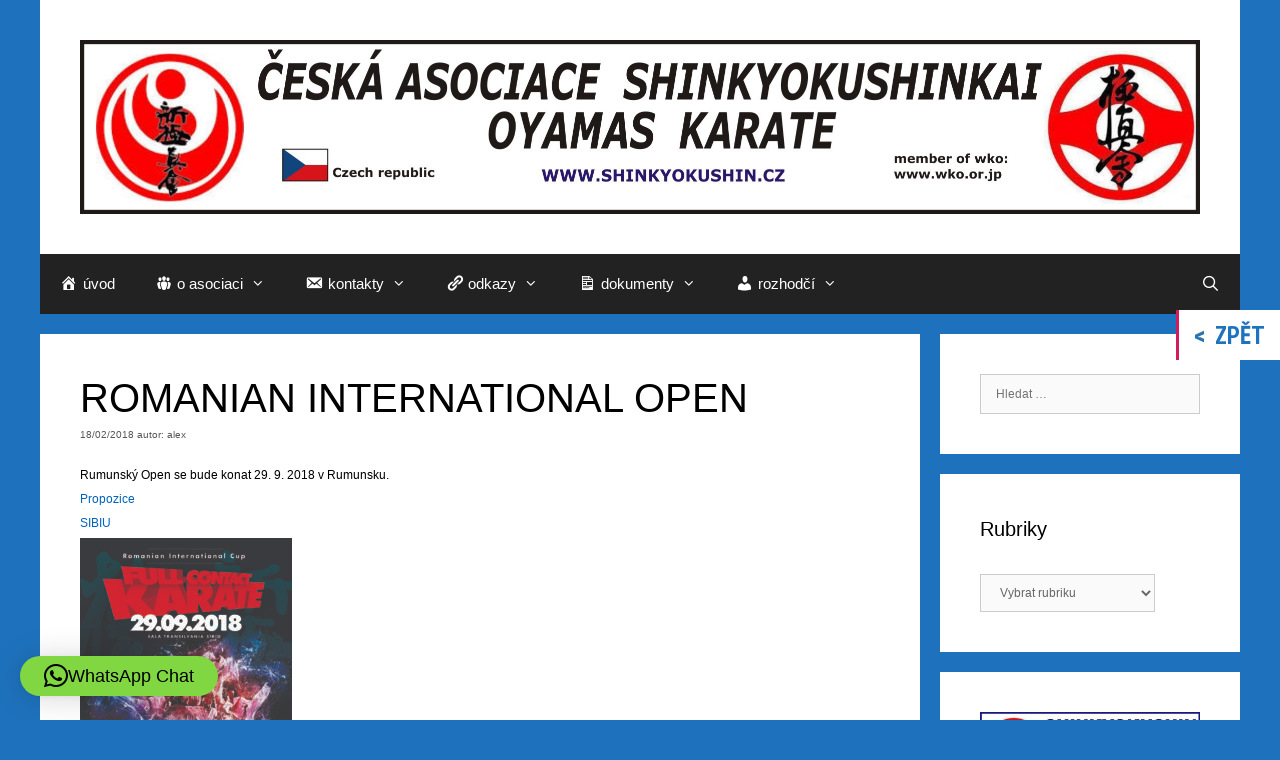

--- FILE ---
content_type: text/html; charset=UTF-8
request_url: https://www.shinkyokushin.cz/blog/2018/02/18/romanian-international-open/
body_size: 19739
content:
<!DOCTYPE html>
<html lang="cs">
<head>
	<meta charset="UTF-8">
	<title>ROMANIAN INTERNATIONAL OPEN &#8211; CZECH SHINKYOKUSHINKAI  KARATE</title>
<meta name='robots' content='max-image-preview:large' />
<meta name="viewport" content="width=device-width, initial-scale=1"><link rel='dns-prefetch' href='//fonts.googleapis.com' />
<link rel="alternate" type="application/rss+xml" title="CZECH SHINKYOKUSHINKAI  KARATE &raquo; RSS zdroj" href="https://www.shinkyokushin.cz/feed/" />
<link rel="alternate" title="oEmbed (JSON)" type="application/json+oembed" href="https://www.shinkyokushin.cz/wp-json/oembed/1.0/embed?url=https%3A%2F%2Fwww.shinkyokushin.cz%2Fblog%2F2018%2F02%2F18%2Fromanian-international-open%2F" />
<link rel="alternate" title="oEmbed (XML)" type="text/xml+oembed" href="https://www.shinkyokushin.cz/wp-json/oembed/1.0/embed?url=https%3A%2F%2Fwww.shinkyokushin.cz%2Fblog%2F2018%2F02%2F18%2Fromanian-international-open%2F&#038;format=xml" />
		<!-- This site uses the Google Analytics by ExactMetrics plugin v8.11.1 - Using Analytics tracking - https://www.exactmetrics.com/ -->
		<!-- Note: ExactMetrics is not currently configured on this site. The site owner needs to authenticate with Google Analytics in the ExactMetrics settings panel. -->
					<!-- No tracking code set -->
				<!-- / Google Analytics by ExactMetrics -->
		<style id='wp-img-auto-sizes-contain-inline-css'>
img:is([sizes=auto i],[sizes^="auto," i]){contain-intrinsic-size:3000px 1500px}
/*# sourceURL=wp-img-auto-sizes-contain-inline-css */
</style>
<link rel='stylesheet' id='dashicons-css' href='https://www.shinkyokushin.cz/wp-includes/css/dashicons.min.css?ver=6.9' media='all' />
<link rel='stylesheet' id='menu-icons-extra-css' href='https://www.shinkyokushin.cz/wp-content/plugins/menu-icons/css/extra.min.css?ver=0.13.20' media='all' />
<style id='wp-emoji-styles-inline-css'>

	img.wp-smiley, img.emoji {
		display: inline !important;
		border: none !important;
		box-shadow: none !important;
		height: 1em !important;
		width: 1em !important;
		margin: 0 0.07em !important;
		vertical-align: -0.1em !important;
		background: none !important;
		padding: 0 !important;
	}
/*# sourceURL=wp-emoji-styles-inline-css */
</style>
<link rel='stylesheet' id='wp-block-library-css' href='https://www.shinkyokushin.cz/wp-includes/css/dist/block-library/style.min.css?ver=6.9' media='all' />
<style id='classic-theme-styles-inline-css'>
/*! This file is auto-generated */
.wp-block-button__link{color:#fff;background-color:#32373c;border-radius:9999px;box-shadow:none;text-decoration:none;padding:calc(.667em + 2px) calc(1.333em + 2px);font-size:1.125em}.wp-block-file__button{background:#32373c;color:#fff;text-decoration:none}
/*# sourceURL=/wp-includes/css/classic-themes.min.css */
</style>
<style id='wppb-edit-profile-style-inline-css'>


/*# sourceURL=https://www.shinkyokushin.cz/wp-content/plugins/profile-builder/assets/misc/gutenberg/blocks/build/edit-profile/style-index.css */
</style>
<style id='wppb-login-style-inline-css'>


/*# sourceURL=https://www.shinkyokushin.cz/wp-content/plugins/profile-builder/assets/misc/gutenberg/blocks/build/login/style-index.css */
</style>
<style id='wppb-recover-password-style-inline-css'>


/*# sourceURL=https://www.shinkyokushin.cz/wp-content/plugins/profile-builder/assets/misc/gutenberg/blocks/build/recover-password/style-index.css */
</style>
<style id='wppb-register-style-inline-css'>


/*# sourceURL=https://www.shinkyokushin.cz/wp-content/plugins/profile-builder/assets/misc/gutenberg/blocks/build/register/style-index.css */
</style>
<link rel='stylesheet' id='awsm-ead-public-css' href='https://www.shinkyokushin.cz/wp-content/plugins/embed-any-document/css/embed-public.min.css?ver=2.7.12' media='all' />
<style id='global-styles-inline-css'>
:root{--wp--preset--aspect-ratio--square: 1;--wp--preset--aspect-ratio--4-3: 4/3;--wp--preset--aspect-ratio--3-4: 3/4;--wp--preset--aspect-ratio--3-2: 3/2;--wp--preset--aspect-ratio--2-3: 2/3;--wp--preset--aspect-ratio--16-9: 16/9;--wp--preset--aspect-ratio--9-16: 9/16;--wp--preset--color--black: #000000;--wp--preset--color--cyan-bluish-gray: #abb8c3;--wp--preset--color--white: #ffffff;--wp--preset--color--pale-pink: #f78da7;--wp--preset--color--vivid-red: #cf2e2e;--wp--preset--color--luminous-vivid-orange: #ff6900;--wp--preset--color--luminous-vivid-amber: #fcb900;--wp--preset--color--light-green-cyan: #7bdcb5;--wp--preset--color--vivid-green-cyan: #00d084;--wp--preset--color--pale-cyan-blue: #8ed1fc;--wp--preset--color--vivid-cyan-blue: #0693e3;--wp--preset--color--vivid-purple: #9b51e0;--wp--preset--color--contrast: var(--contrast);--wp--preset--color--contrast-2: var(--contrast-2);--wp--preset--color--contrast-3: var(--contrast-3);--wp--preset--color--base: var(--base);--wp--preset--color--base-2: var(--base-2);--wp--preset--color--base-3: var(--base-3);--wp--preset--color--accent: var(--accent);--wp--preset--gradient--vivid-cyan-blue-to-vivid-purple: linear-gradient(135deg,rgb(6,147,227) 0%,rgb(155,81,224) 100%);--wp--preset--gradient--light-green-cyan-to-vivid-green-cyan: linear-gradient(135deg,rgb(122,220,180) 0%,rgb(0,208,130) 100%);--wp--preset--gradient--luminous-vivid-amber-to-luminous-vivid-orange: linear-gradient(135deg,rgb(252,185,0) 0%,rgb(255,105,0) 100%);--wp--preset--gradient--luminous-vivid-orange-to-vivid-red: linear-gradient(135deg,rgb(255,105,0) 0%,rgb(207,46,46) 100%);--wp--preset--gradient--very-light-gray-to-cyan-bluish-gray: linear-gradient(135deg,rgb(238,238,238) 0%,rgb(169,184,195) 100%);--wp--preset--gradient--cool-to-warm-spectrum: linear-gradient(135deg,rgb(74,234,220) 0%,rgb(151,120,209) 20%,rgb(207,42,186) 40%,rgb(238,44,130) 60%,rgb(251,105,98) 80%,rgb(254,248,76) 100%);--wp--preset--gradient--blush-light-purple: linear-gradient(135deg,rgb(255,206,236) 0%,rgb(152,150,240) 100%);--wp--preset--gradient--blush-bordeaux: linear-gradient(135deg,rgb(254,205,165) 0%,rgb(254,45,45) 50%,rgb(107,0,62) 100%);--wp--preset--gradient--luminous-dusk: linear-gradient(135deg,rgb(255,203,112) 0%,rgb(199,81,192) 50%,rgb(65,88,208) 100%);--wp--preset--gradient--pale-ocean: linear-gradient(135deg,rgb(255,245,203) 0%,rgb(182,227,212) 50%,rgb(51,167,181) 100%);--wp--preset--gradient--electric-grass: linear-gradient(135deg,rgb(202,248,128) 0%,rgb(113,206,126) 100%);--wp--preset--gradient--midnight: linear-gradient(135deg,rgb(2,3,129) 0%,rgb(40,116,252) 100%);--wp--preset--font-size--small: 13px;--wp--preset--font-size--medium: 20px;--wp--preset--font-size--large: 36px;--wp--preset--font-size--x-large: 42px;--wp--preset--spacing--20: 0.44rem;--wp--preset--spacing--30: 0.67rem;--wp--preset--spacing--40: 1rem;--wp--preset--spacing--50: 1.5rem;--wp--preset--spacing--60: 2.25rem;--wp--preset--spacing--70: 3.38rem;--wp--preset--spacing--80: 5.06rem;--wp--preset--shadow--natural: 6px 6px 9px rgba(0, 0, 0, 0.2);--wp--preset--shadow--deep: 12px 12px 50px rgba(0, 0, 0, 0.4);--wp--preset--shadow--sharp: 6px 6px 0px rgba(0, 0, 0, 0.2);--wp--preset--shadow--outlined: 6px 6px 0px -3px rgb(255, 255, 255), 6px 6px rgb(0, 0, 0);--wp--preset--shadow--crisp: 6px 6px 0px rgb(0, 0, 0);}:where(.is-layout-flex){gap: 0.5em;}:where(.is-layout-grid){gap: 0.5em;}body .is-layout-flex{display: flex;}.is-layout-flex{flex-wrap: wrap;align-items: center;}.is-layout-flex > :is(*, div){margin: 0;}body .is-layout-grid{display: grid;}.is-layout-grid > :is(*, div){margin: 0;}:where(.wp-block-columns.is-layout-flex){gap: 2em;}:where(.wp-block-columns.is-layout-grid){gap: 2em;}:where(.wp-block-post-template.is-layout-flex){gap: 1.25em;}:where(.wp-block-post-template.is-layout-grid){gap: 1.25em;}.has-black-color{color: var(--wp--preset--color--black) !important;}.has-cyan-bluish-gray-color{color: var(--wp--preset--color--cyan-bluish-gray) !important;}.has-white-color{color: var(--wp--preset--color--white) !important;}.has-pale-pink-color{color: var(--wp--preset--color--pale-pink) !important;}.has-vivid-red-color{color: var(--wp--preset--color--vivid-red) !important;}.has-luminous-vivid-orange-color{color: var(--wp--preset--color--luminous-vivid-orange) !important;}.has-luminous-vivid-amber-color{color: var(--wp--preset--color--luminous-vivid-amber) !important;}.has-light-green-cyan-color{color: var(--wp--preset--color--light-green-cyan) !important;}.has-vivid-green-cyan-color{color: var(--wp--preset--color--vivid-green-cyan) !important;}.has-pale-cyan-blue-color{color: var(--wp--preset--color--pale-cyan-blue) !important;}.has-vivid-cyan-blue-color{color: var(--wp--preset--color--vivid-cyan-blue) !important;}.has-vivid-purple-color{color: var(--wp--preset--color--vivid-purple) !important;}.has-black-background-color{background-color: var(--wp--preset--color--black) !important;}.has-cyan-bluish-gray-background-color{background-color: var(--wp--preset--color--cyan-bluish-gray) !important;}.has-white-background-color{background-color: var(--wp--preset--color--white) !important;}.has-pale-pink-background-color{background-color: var(--wp--preset--color--pale-pink) !important;}.has-vivid-red-background-color{background-color: var(--wp--preset--color--vivid-red) !important;}.has-luminous-vivid-orange-background-color{background-color: var(--wp--preset--color--luminous-vivid-orange) !important;}.has-luminous-vivid-amber-background-color{background-color: var(--wp--preset--color--luminous-vivid-amber) !important;}.has-light-green-cyan-background-color{background-color: var(--wp--preset--color--light-green-cyan) !important;}.has-vivid-green-cyan-background-color{background-color: var(--wp--preset--color--vivid-green-cyan) !important;}.has-pale-cyan-blue-background-color{background-color: var(--wp--preset--color--pale-cyan-blue) !important;}.has-vivid-cyan-blue-background-color{background-color: var(--wp--preset--color--vivid-cyan-blue) !important;}.has-vivid-purple-background-color{background-color: var(--wp--preset--color--vivid-purple) !important;}.has-black-border-color{border-color: var(--wp--preset--color--black) !important;}.has-cyan-bluish-gray-border-color{border-color: var(--wp--preset--color--cyan-bluish-gray) !important;}.has-white-border-color{border-color: var(--wp--preset--color--white) !important;}.has-pale-pink-border-color{border-color: var(--wp--preset--color--pale-pink) !important;}.has-vivid-red-border-color{border-color: var(--wp--preset--color--vivid-red) !important;}.has-luminous-vivid-orange-border-color{border-color: var(--wp--preset--color--luminous-vivid-orange) !important;}.has-luminous-vivid-amber-border-color{border-color: var(--wp--preset--color--luminous-vivid-amber) !important;}.has-light-green-cyan-border-color{border-color: var(--wp--preset--color--light-green-cyan) !important;}.has-vivid-green-cyan-border-color{border-color: var(--wp--preset--color--vivid-green-cyan) !important;}.has-pale-cyan-blue-border-color{border-color: var(--wp--preset--color--pale-cyan-blue) !important;}.has-vivid-cyan-blue-border-color{border-color: var(--wp--preset--color--vivid-cyan-blue) !important;}.has-vivid-purple-border-color{border-color: var(--wp--preset--color--vivid-purple) !important;}.has-vivid-cyan-blue-to-vivid-purple-gradient-background{background: var(--wp--preset--gradient--vivid-cyan-blue-to-vivid-purple) !important;}.has-light-green-cyan-to-vivid-green-cyan-gradient-background{background: var(--wp--preset--gradient--light-green-cyan-to-vivid-green-cyan) !important;}.has-luminous-vivid-amber-to-luminous-vivid-orange-gradient-background{background: var(--wp--preset--gradient--luminous-vivid-amber-to-luminous-vivid-orange) !important;}.has-luminous-vivid-orange-to-vivid-red-gradient-background{background: var(--wp--preset--gradient--luminous-vivid-orange-to-vivid-red) !important;}.has-very-light-gray-to-cyan-bluish-gray-gradient-background{background: var(--wp--preset--gradient--very-light-gray-to-cyan-bluish-gray) !important;}.has-cool-to-warm-spectrum-gradient-background{background: var(--wp--preset--gradient--cool-to-warm-spectrum) !important;}.has-blush-light-purple-gradient-background{background: var(--wp--preset--gradient--blush-light-purple) !important;}.has-blush-bordeaux-gradient-background{background: var(--wp--preset--gradient--blush-bordeaux) !important;}.has-luminous-dusk-gradient-background{background: var(--wp--preset--gradient--luminous-dusk) !important;}.has-pale-ocean-gradient-background{background: var(--wp--preset--gradient--pale-ocean) !important;}.has-electric-grass-gradient-background{background: var(--wp--preset--gradient--electric-grass) !important;}.has-midnight-gradient-background{background: var(--wp--preset--gradient--midnight) !important;}.has-small-font-size{font-size: var(--wp--preset--font-size--small) !important;}.has-medium-font-size{font-size: var(--wp--preset--font-size--medium) !important;}.has-large-font-size{font-size: var(--wp--preset--font-size--large) !important;}.has-x-large-font-size{font-size: var(--wp--preset--font-size--x-large) !important;}
:where(.wp-block-post-template.is-layout-flex){gap: 1.25em;}:where(.wp-block-post-template.is-layout-grid){gap: 1.25em;}
:where(.wp-block-term-template.is-layout-flex){gap: 1.25em;}:where(.wp-block-term-template.is-layout-grid){gap: 1.25em;}
:where(.wp-block-columns.is-layout-flex){gap: 2em;}:where(.wp-block-columns.is-layout-grid){gap: 2em;}
:root :where(.wp-block-pullquote){font-size: 1.5em;line-height: 1.6;}
/*# sourceURL=global-styles-inline-css */
</style>
<link rel='stylesheet' id='contact-form-7-css' href='https://www.shinkyokushin.cz/wp-content/plugins/contact-form-7/includes/css/styles.css?ver=6.1.4' media='all' />
<link rel='stylesheet' id='responsive-lightbox-swipebox-css' href='https://www.shinkyokushin.cz/wp-content/plugins/responsive-lightbox/assets/swipebox/swipebox.min.css?ver=1.5.2' media='all' />
<link rel='stylesheet' id='SFSImainCss-css' href='https://www.shinkyokushin.cz/wp-content/plugins/ultimate-social-media-icons/css/sfsi-style.css?ver=2.9.6' media='all' />
<link rel='stylesheet' id='math-captcha-frontend-css' href='https://www.shinkyokushin.cz/wp-content/plugins/wp-advanced-math-captcha/css/frontend.css?ver=6.9' media='all' />
<link rel='stylesheet' id='backButtonCSS-css' href='https://www.shinkyokushin.cz/wp-content/plugins/wp-back-button/css/style.css?ver=6.9' media='all' />
<link rel='stylesheet' id='googleFonts1-css' href='https://fonts.googleapis.com/css?family=Cabin%3A400%2C500%2C600%2Cbold&#038;ver=6.9' media='all' />
<link rel='stylesheet' id='googleFonts2-css' href='https://fonts.googleapis.com/css?family=PT+Sans+Narrow%3Aregular%2Cbold&#038;ver=6.9' media='all' />
<link rel='stylesheet' id='megamenu-css' href='https://www.shinkyokushin.cz/wp-content/uploads/maxmegamenu/style.css?ver=31129d' media='all' />
<link rel='stylesheet' id='generate-style-grid-css' href='https://www.shinkyokushin.cz/wp-content/themes/generatepress/assets/css/unsemantic-grid.min.css?ver=3.6.1' media='all' />
<link rel='stylesheet' id='generate-style-css' href='https://www.shinkyokushin.cz/wp-content/themes/generatepress/assets/css/style.min.css?ver=3.6.1' media='all' />
<style id='generate-style-inline-css'>
body{background-color:#1e72bd;color:#000000;}a{color:#0064bc;}a:visited{color:#0064bc;}a:hover, a:focus, a:active{color:#0064bc;}body .grid-container{max-width:1200px;}.wp-block-group__inner-container{max-width:1200px;margin-left:auto;margin-right:auto;}.site-header .header-image{width:1200px;}.generate-back-to-top{font-size:20px;border-radius:3px;position:fixed;bottom:30px;right:30px;line-height:40px;width:40px;text-align:center;z-index:10;transition:opacity 300ms ease-in-out;opacity:0.1;transform:translateY(1000px);}.generate-back-to-top__show{opacity:1;transform:translateY(0);}.navigation-search{position:absolute;left:-99999px;pointer-events:none;visibility:hidden;z-index:20;width:100%;top:0;transition:opacity 100ms ease-in-out;opacity:0;}.navigation-search.nav-search-active{left:0;right:0;pointer-events:auto;visibility:visible;opacity:1;}.navigation-search input[type="search"]{outline:0;border:0;vertical-align:bottom;line-height:1;opacity:0.9;width:100%;z-index:20;border-radius:0;-webkit-appearance:none;height:60px;}.navigation-search input::-ms-clear{display:none;width:0;height:0;}.navigation-search input::-ms-reveal{display:none;width:0;height:0;}.navigation-search input::-webkit-search-decoration, .navigation-search input::-webkit-search-cancel-button, .navigation-search input::-webkit-search-results-button, .navigation-search input::-webkit-search-results-decoration{display:none;}.main-navigation li.search-item{z-index:21;}li.search-item.active{transition:opacity 100ms ease-in-out;}.nav-left-sidebar .main-navigation li.search-item.active,.nav-right-sidebar .main-navigation li.search-item.active{width:auto;display:inline-block;float:right;}.gen-sidebar-nav .navigation-search{top:auto;bottom:0;}:root{--contrast:#222222;--contrast-2:#575760;--contrast-3:#b2b2be;--base:#f0f0f0;--base-2:#f7f8f9;--base-3:#ffffff;--accent:#1e73be;}:root .has-contrast-color{color:var(--contrast);}:root .has-contrast-background-color{background-color:var(--contrast);}:root .has-contrast-2-color{color:var(--contrast-2);}:root .has-contrast-2-background-color{background-color:var(--contrast-2);}:root .has-contrast-3-color{color:var(--contrast-3);}:root .has-contrast-3-background-color{background-color:var(--contrast-3);}:root .has-base-color{color:var(--base);}:root .has-base-background-color{background-color:var(--base);}:root .has-base-2-color{color:var(--base-2);}:root .has-base-2-background-color{background-color:var(--base-2);}:root .has-base-3-color{color:var(--base-3);}:root .has-base-3-background-color{background-color:var(--base-3);}:root .has-accent-color{color:var(--accent);}:root .has-accent-background-color{background-color:var(--accent);}body, button, input, select, textarea{font-family:Verdana, Geneva, sans-serif;font-size:12px;}body{line-height:1.5;}p{margin-bottom:0.5em;}.entry-content > [class*="wp-block-"]:not(:last-child):not(.wp-block-heading){margin-bottom:0.5em;}.main-title{font-size:45px;}.main-navigation .main-nav ul ul li a{font-size:14px;}.sidebar .widget, .footer-widgets .widget{font-size:17px;}h1{font-weight:300;font-size:40px;}h2{font-weight:300;font-size:30px;}h3{font-size:20px;}h4{font-size:inherit;}h5{font-size:inherit;}@media (max-width:768px){.main-title{font-size:30px;}h1{font-size:30px;}h2{font-size:25px;}}.top-bar{background-color:#636363;color:#ffffff;}.top-bar a{color:#ffffff;}.top-bar a:hover{color:#303030;}.site-header{background-color:#ffffff;color:#3a3a3a;}.site-header a{color:#3a3a3a;}.main-title a,.main-title a:hover{color:#222222;}.site-description{color:#757575;}.main-navigation,.main-navigation ul ul{background-color:#222222;}.main-navigation .main-nav ul li a, .main-navigation .menu-toggle, .main-navigation .menu-bar-items{color:#ffffff;}.main-navigation .main-nav ul li:not([class*="current-menu-"]):hover > a, .main-navigation .main-nav ul li:not([class*="current-menu-"]):focus > a, .main-navigation .main-nav ul li.sfHover:not([class*="current-menu-"]) > a, .main-navigation .menu-bar-item:hover > a, .main-navigation .menu-bar-item.sfHover > a{color:#ffffff;background-color:#3f3f3f;}button.menu-toggle:hover,button.menu-toggle:focus,.main-navigation .mobile-bar-items a,.main-navigation .mobile-bar-items a:hover,.main-navigation .mobile-bar-items a:focus{color:#ffffff;}.main-navigation .main-nav ul li[class*="current-menu-"] > a{color:#ffffff;background-color:#3f3f3f;}.navigation-search input[type="search"],.navigation-search input[type="search"]:active, .navigation-search input[type="search"]:focus, .main-navigation .main-nav ul li.search-item.active > a, .main-navigation .menu-bar-items .search-item.active > a{color:#ffffff;background-color:#3f3f3f;}.main-navigation ul ul{background-color:#3f3f3f;}.main-navigation .main-nav ul ul li a{color:#ffffff;}.main-navigation .main-nav ul ul li:not([class*="current-menu-"]):hover > a,.main-navigation .main-nav ul ul li:not([class*="current-menu-"]):focus > a, .main-navigation .main-nav ul ul li.sfHover:not([class*="current-menu-"]) > a{color:#ffffff;background-color:#4f4f4f;}.main-navigation .main-nav ul ul li[class*="current-menu-"] > a{color:#ffffff;background-color:#4f4f4f;}.separate-containers .inside-article, .separate-containers .comments-area, .separate-containers .page-header, .one-container .container, .separate-containers .paging-navigation, .inside-page-header{background-color:#ffffff;}.entry-title a:hover{color:#0064bc;}.entry-meta{color:#595959;}.entry-meta a{color:#595959;}.entry-meta a:hover{color:#1e73be;}.sidebar .widget{background-color:#ffffff;}.sidebar .widget .widget-title{color:#000000;}.footer-widgets{background-color:#ffffff;}.footer-widgets .widget-title{color:#000000;}.site-info{color:#ffffff;background-color:#222222;}.site-info a{color:#ffffff;}.site-info a:hover{color:#606060;}.footer-bar .widget_nav_menu .current-menu-item a{color:#606060;}input[type="text"],input[type="email"],input[type="url"],input[type="password"],input[type="search"],input[type="tel"],input[type="number"],textarea,select{color:#666666;background-color:#fafafa;border-color:#cccccc;}input[type="text"]:focus,input[type="email"]:focus,input[type="url"]:focus,input[type="password"]:focus,input[type="search"]:focus,input[type="tel"]:focus,input[type="number"]:focus,textarea:focus,select:focus{color:#666666;background-color:#ffffff;border-color:#bfbfbf;}button,html input[type="button"],input[type="reset"],input[type="submit"],a.button,a.wp-block-button__link:not(.has-background){color:#ffffff;background-color:#666666;}button:hover,html input[type="button"]:hover,input[type="reset"]:hover,input[type="submit"]:hover,a.button:hover,button:focus,html input[type="button"]:focus,input[type="reset"]:focus,input[type="submit"]:focus,a.button:focus,a.wp-block-button__link:not(.has-background):active,a.wp-block-button__link:not(.has-background):focus,a.wp-block-button__link:not(.has-background):hover{color:#ffffff;background-color:#3f3f3f;}a.generate-back-to-top{background-color:rgba( 0,0,0,0.4 );color:#ffffff;}a.generate-back-to-top:hover,a.generate-back-to-top:focus{background-color:rgba( 0,0,0,0.6 );color:#ffffff;}:root{--gp-search-modal-bg-color:var(--base-3);--gp-search-modal-text-color:var(--contrast);--gp-search-modal-overlay-bg-color:rgba(0,0,0,0.2);}@media (max-width:768px){.main-navigation .menu-bar-item:hover > a, .main-navigation .menu-bar-item.sfHover > a{background:none;color:#ffffff;}}.inside-top-bar{padding:10px;}.inside-header{padding:40px;}.site-main .wp-block-group__inner-container{padding:40px;}.entry-content .alignwide, body:not(.no-sidebar) .entry-content .alignfull{margin-left:-40px;width:calc(100% + 80px);max-width:calc(100% + 80px);}.rtl .menu-item-has-children .dropdown-menu-toggle{padding-left:20px;}.rtl .main-navigation .main-nav ul li.menu-item-has-children > a{padding-right:20px;}.site-info{padding:20px;}@media (max-width:768px){.separate-containers .inside-article, .separate-containers .comments-area, .separate-containers .page-header, .separate-containers .paging-navigation, .one-container .site-content, .inside-page-header{padding:30px;}.site-main .wp-block-group__inner-container{padding:30px;}.site-info{padding-right:10px;padding-left:10px;}.entry-content .alignwide, body:not(.no-sidebar) .entry-content .alignfull{margin-left:-30px;width:calc(100% + 60px);max-width:calc(100% + 60px);}}.one-container .sidebar .widget{padding:0px;}@media (max-width:768px){.main-navigation .menu-toggle,.main-navigation .mobile-bar-items,.sidebar-nav-mobile:not(#sticky-placeholder){display:block;}.main-navigation ul,.gen-sidebar-nav{display:none;}[class*="nav-float-"] .site-header .inside-header > *{float:none;clear:both;}}
/*# sourceURL=generate-style-inline-css */
</style>
<link rel='stylesheet' id='generate-mobile-style-css' href='https://www.shinkyokushin.cz/wp-content/themes/generatepress/assets/css/mobile.min.css?ver=3.6.1' media='all' />
<link rel='stylesheet' id='generate-font-icons-css' href='https://www.shinkyokushin.cz/wp-content/themes/generatepress/assets/css/components/font-icons.min.css?ver=3.6.1' media='all' />
<link rel='stylesheet' id='font-awesome-css' href='https://www.shinkyokushin.cz/wp-content/plugins/elementor/assets/lib/font-awesome/css/font-awesome.min.css?ver=4.7.0' media='all' />
<link rel='stylesheet' id='wps-visitor-style-css' href='https://www.shinkyokushin.cz/wp-content/plugins/wps-visitor-counter/styles/css/default.css?ver=2' media='all' />
<link rel='stylesheet' id='wppb_stylesheet-css' href='https://www.shinkyokushin.cz/wp-content/plugins/profile-builder/assets/css/style-front-end.css?ver=3.15.2' media='all' />
<script src="https://www.shinkyokushin.cz/wp-includes/js/jquery/jquery.min.js?ver=3.7.1" id="jquery-core-js"></script>
<script src="https://www.shinkyokushin.cz/wp-includes/js/jquery/jquery-migrate.min.js?ver=3.4.1" id="jquery-migrate-js"></script>
<script src="https://www.shinkyokushin.cz/wp-includes/js/dist/hooks.min.js?ver=dd5603f07f9220ed27f1" id="wp-hooks-js"></script>
<script src="https://www.shinkyokushin.cz/wp-includes/js/dist/i18n.min.js?ver=c26c3dc7bed366793375" id="wp-i18n-js"></script>
<script id="wp-i18n-js-after">
wp.i18n.setLocaleData( { 'text direction\u0004ltr': [ 'ltr' ] } );
//# sourceURL=wp-i18n-js-after
</script>
<script src="https://www.shinkyokushin.cz/wp-content/plugins/responsive-lightbox/assets/swipebox/jquery.swipebox.min.js?ver=1.5.2" id="responsive-lightbox-swipebox-js"></script>
<script src="https://www.shinkyokushin.cz/wp-includes/js/underscore.min.js?ver=1.13.7" id="underscore-js"></script>
<script src="https://www.shinkyokushin.cz/wp-content/plugins/responsive-lightbox/assets/infinitescroll/infinite-scroll.pkgd.min.js?ver=4.0.1" id="responsive-lightbox-infinite-scroll-js"></script>
<script id="responsive-lightbox-js-before">
var rlArgs = {"script":"swipebox","selector":"lightbox","customEvents":"","activeGalleries":true,"animation":true,"hideCloseButtonOnMobile":false,"removeBarsOnMobile":false,"hideBars":true,"hideBarsDelay":5000,"videoMaxWidth":1080,"useSVG":true,"loopAtEnd":false,"woocommerce_gallery":false,"ajaxurl":"https:\/\/www.shinkyokushin.cz\/wp-admin\/admin-ajax.php","nonce":"b0dbf62be3","preview":false,"postId":555,"scriptExtension":false};

//# sourceURL=responsive-lightbox-js-before
</script>
<script src="https://www.shinkyokushin.cz/wp-content/plugins/responsive-lightbox/js/front.js?ver=2.5.5" id="responsive-lightbox-js"></script>
<script src="https://www.shinkyokushin.cz/wp-includes/js/dist/vendor/react.min.js?ver=18.3.1.1" id="react-js"></script>
<script src="https://www.shinkyokushin.cz/wp-includes/js/dist/vendor/react-jsx-runtime.min.js?ver=18.3.1" id="react-jsx-runtime-js"></script>
<script src="https://www.shinkyokushin.cz/wp-includes/js/dist/deprecated.min.js?ver=e1f84915c5e8ae38964c" id="wp-deprecated-js"></script>
<script src="https://www.shinkyokushin.cz/wp-includes/js/dist/dom.min.js?ver=26edef3be6483da3de2e" id="wp-dom-js"></script>
<script src="https://www.shinkyokushin.cz/wp-includes/js/dist/vendor/react-dom.min.js?ver=18.3.1.1" id="react-dom-js"></script>
<script src="https://www.shinkyokushin.cz/wp-includes/js/dist/escape-html.min.js?ver=6561a406d2d232a6fbd2" id="wp-escape-html-js"></script>
<script src="https://www.shinkyokushin.cz/wp-includes/js/dist/element.min.js?ver=6a582b0c827fa25df3dd" id="wp-element-js"></script>
<script src="https://www.shinkyokushin.cz/wp-includes/js/dist/is-shallow-equal.min.js?ver=e0f9f1d78d83f5196979" id="wp-is-shallow-equal-js"></script>
<script id="wp-keycodes-js-translations">
( function( domain, translations ) {
	var localeData = translations.locale_data[ domain ] || translations.locale_data.messages;
	localeData[""].domain = domain;
	wp.i18n.setLocaleData( localeData, domain );
} )( "default", {"translation-revision-date":"2025-12-11 21:36:34+0000","generator":"GlotPress\/4.0.3","domain":"messages","locale_data":{"messages":{"":{"domain":"messages","plural-forms":"nplurals=3; plural=(n == 1) ? 0 : ((n >= 2 && n <= 4) ? 1 : 2);","lang":"cs_CZ"},"Tilde":["Tilde"],"Comma":["\u010c\u00e1rka"],"Backtick":["Zp\u011btn\u00fd apostrof"],"Period":["Te\u010dka"]}},"comment":{"reference":"wp-includes\/js\/dist\/keycodes.js"}} );
//# sourceURL=wp-keycodes-js-translations
</script>
<script src="https://www.shinkyokushin.cz/wp-includes/js/dist/keycodes.min.js?ver=34c8fb5e7a594a1c8037" id="wp-keycodes-js"></script>
<script src="https://www.shinkyokushin.cz/wp-includes/js/dist/priority-queue.min.js?ver=2d59d091223ee9a33838" id="wp-priority-queue-js"></script>
<script src="https://www.shinkyokushin.cz/wp-includes/js/dist/compose.min.js?ver=7a9b375d8c19cf9d3d9b" id="wp-compose-js"></script>
<script src="https://www.shinkyokushin.cz/wp-includes/js/dist/private-apis.min.js?ver=4f465748bda624774139" id="wp-private-apis-js"></script>
<script src="https://www.shinkyokushin.cz/wp-includes/js/dist/redux-routine.min.js?ver=8bb92d45458b29590f53" id="wp-redux-routine-js"></script>
<script src="https://www.shinkyokushin.cz/wp-includes/js/dist/data.min.js?ver=f940198280891b0b6318" id="wp-data-js"></script>
<script id="wp-data-js-after">
( function() {
	var userId = 0;
	var storageKey = "WP_DATA_USER_" + userId;
	wp.data
		.use( wp.data.plugins.persistence, { storageKey: storageKey } );
} )();
//# sourceURL=wp-data-js-after
</script>
<script src="https://www.shinkyokushin.cz/wp-content/plugins/wp-advanced-math-captcha/js/wmc.js?ver=2.1.8" id="wmc-js-js" defer data-wp-strategy="defer"></script>
<script src="https://www.shinkyokushin.cz/wp-content/plugins/wp-back-button/js/wp-backbutton.js?ver=6.9" id="backButtonJS-js"></script>
<script id="wps-js-extra">
var wpspagevisit = {"ajaxurl":"https://www.shinkyokushin.cz/wp-admin/admin-ajax.php","ajax_nonce":"d22aba78f0"};
//# sourceURL=wps-js-extra
</script>
<script src="https://www.shinkyokushin.cz/wp-content/plugins/wps-visitor-counter/styles/js/custom.js?ver=1" id="wps-js"></script>
<link rel="https://api.w.org/" href="https://www.shinkyokushin.cz/wp-json/" /><link rel="alternate" title="JSON" type="application/json" href="https://www.shinkyokushin.cz/wp-json/wp/v2/posts/555" /><link rel="EditURI" type="application/rsd+xml" title="RSD" href="https://www.shinkyokushin.cz/xmlrpc.php?rsd" />
<meta name="generator" content="WordPress 6.9" />
<link rel="canonical" href="https://www.shinkyokushin.cz/blog/2018/02/18/romanian-international-open/" />
<link rel='shortlink' href='https://www.shinkyokushin.cz/?p=555' />
<meta name="follow.[base64]" content="s8LNfUrsbVckDHr2Ha35"/><style type="text/css">.backButton{background:#ffffff !important;border-color:#d11d5f !important;}.backButton .simbolo , .backButton .texto{font-size:26px !important;}.backButton a{color:#1e73be !important;}.backButton .simbolo:after , .backButton .simbolo:before{color:#1e73be !important;}</style><meta name="generator" content="Elementor 3.34.0; features: additional_custom_breakpoints; settings: css_print_method-external, google_font-enabled, font_display-auto">

<link rel="stylesheet" href="https://www.shinkyokushin.cz/wp-content/plugins/wassup/css/wassup-widget.css?ver=1.9.4.5" type="text/css" />			<style>
				.e-con.e-parent:nth-of-type(n+4):not(.e-lazyloaded):not(.e-no-lazyload),
				.e-con.e-parent:nth-of-type(n+4):not(.e-lazyloaded):not(.e-no-lazyload) * {
					background-image: none !important;
				}
				@media screen and (max-height: 1024px) {
					.e-con.e-parent:nth-of-type(n+3):not(.e-lazyloaded):not(.e-no-lazyload),
					.e-con.e-parent:nth-of-type(n+3):not(.e-lazyloaded):not(.e-no-lazyload) * {
						background-image: none !important;
					}
				}
				@media screen and (max-height: 640px) {
					.e-con.e-parent:nth-of-type(n+2):not(.e-lazyloaded):not(.e-no-lazyload),
					.e-con.e-parent:nth-of-type(n+2):not(.e-lazyloaded):not(.e-no-lazyload) * {
						background-image: none !important;
					}
				}
			</style>
			
<script type="text/javascript">
//<![CDATA[
function wassup_get_screenres(){
	var screen_res = screen.width + " x " + screen.height;
	if(screen_res==" x ") screen_res=window.screen.width+" x "+window.screen.height;
	if(screen_res==" x ") screen_res=screen.availWidth+" x "+screen.availHeight;
	if (screen_res!=" x "){document.cookie = "wassup_screen_resf4517314198875f339106a3d82f11c03=" + encodeURIComponent(screen_res)+ "; path=/; domain=" + document.domain;}
}
wassup_get_screenres();
//]]>
</script><link rel="icon" href="https://www.shinkyokushin.cz/wp-content/uploads/2017/10/LOGOSHIN-100x100.jpg" sizes="32x32" />
<link rel="icon" href="https://www.shinkyokushin.cz/wp-content/uploads/2017/10/LOGOSHIN-300x300.jpg" sizes="192x192" />
<link rel="apple-touch-icon" href="https://www.shinkyokushin.cz/wp-content/uploads/2017/10/LOGOSHIN-300x300.jpg" />
<meta name="msapplication-TileImage" content="https://www.shinkyokushin.cz/wp-content/uploads/2017/10/LOGOSHIN-300x300.jpg" />
<style type="text/css">/** Mega Menu CSS: fs **/</style>
</head>

<body data-rsssl=1 class="wp-singular post-template-default single single-post postid-555 single-format-image wp-custom-logo wp-embed-responsive wp-theme-generatepress sfsi_actvite_theme_cute right-sidebar nav-below-header separate-containers contained-header active-footer-widgets-3 nav-search-enabled nav-aligned-left header-aligned-left dropdown-hover elementor-default elementor-kit-1804" itemtype="https://schema.org/Blog" itemscope>
	<a class="screen-reader-text skip-link" href="#content" title="Přeskočit na obsah">Přeskočit na obsah</a>		<header class="site-header grid-container grid-parent" id="masthead" aria-label="Web"  itemtype="https://schema.org/WPHeader" itemscope>
			<div class="inside-header grid-container grid-parent">
				<div class="site-logo">
					<a href="https://www.shinkyokushin.cz/" rel="home">
						<img fetchpriority="high"  class="header-image is-logo-image" alt="CZECH SHINKYOKUSHINKAI  KARATE" src="https://www.shinkyokushin.cz/wp-content/uploads/2022/08/shinkyokushinkai_czech_web.jpg" srcset="https://www.shinkyokushin.cz/wp-content/uploads/2022/08/shinkyokushinkai_czech_web.jpg 1x, https://www.shinkyokushin.cz/wp-content/uploads/2020/09/ako_1-1.jpg 2x" width="2237" height="348" />
					</a>
				</div>			</div>
		</header>
				<nav class="main-navigation grid-container grid-parent sub-menu-right" id="site-navigation" aria-label="Primární"  itemtype="https://schema.org/SiteNavigationElement" itemscope>
			<div class="inside-navigation grid-container grid-parent">
				<form method="get" class="search-form navigation-search" action="https://www.shinkyokushin.cz/">
					<input type="search" class="search-field" value="" name="s" title="Hledat" />
				</form>		<div class="mobile-bar-items">
						<span class="search-item">
				<a aria-label="Otevřít vyhledávání" href="#">
									</a>
			</span>
		</div>
						<button class="menu-toggle" aria-controls="primary-menu" aria-expanded="false">
					<span class="mobile-menu">Menu</span>				</button>
				<div id="primary-menu" class="main-nav"><ul id="menu-hlavni-menu" class=" menu sf-menu"><li id="menu-item-594" class="menu-item menu-item-type-custom menu-item-object-custom menu-item-home menu-item-594"><a href="https://www.shinkyokushin.cz"><i class="_mi _before dashicons dashicons-admin-home" aria-hidden="true"></i><span>úvod</span></a></li>
<li id="menu-item-599" class="menu-item menu-item-type-post_type menu-item-object-page menu-item-has-children menu-item-599"><a href="https://www.shinkyokushin.cz/o-asociaci/"><i class="_mi _before dashicons dashicons-groups" aria-hidden="true"></i><span>o asociaci</span><span role="presentation" class="dropdown-menu-toggle"></span></a>
<ul class="sub-menu">
	<li id="menu-item-957" class="menu-item menu-item-type-post_type menu-item-object-page menu-item-957"><a href="https://www.shinkyokushin.cz/dojo-prisaha/"><i class="_mi _before dashicons dashicons-admin-page" aria-hidden="true"></i><span>Dojo-přísaha</span></a></li>
	<li id="menu-item-1394" class="menu-item menu-item-type-post_type menu-item-object-page menu-item-1394"><a href="https://www.shinkyokushin.cz/symbolika-kyokushin-a-shinkyokushin-karate/"><i class="_mi _before dashicons dashicons-plus" aria-hidden="true"></i><span>Symbolika Kyokushin a Shinkyokushin karate</span></a></li>
	<li id="menu-item-1391" class="menu-item menu-item-type-post_type menu-item-object-page menu-item-1391"><a href="https://www.shinkyokushin.cz/kyokushin-karate-a-jeho-vznik/"><i class="_mi _before dashicons dashicons-plus" aria-hidden="true"></i><span>Kyokushin Karate a jeho vznik</span></a></li>
	<li id="menu-item-1430" class="menu-item menu-item-type-post_type menu-item-object-page menu-item-1430"><a href="https://www.shinkyokushin.cz/zakladatel-masutatsu-oyama-a-historie-kyokushin/"><i class="_mi _before dashicons dashicons-plus" aria-hidden="true"></i><span>Zakladatel Masutatsu Oyama a historie Kyokushin</span></a></li>
	<li id="menu-item-1393" class="menu-item menu-item-type-post_type menu-item-object-page menu-item-1393"><a href="https://www.shinkyokushin.cz/shinkyokushin-karate-ve-svete-a-u-nas/"><i class="_mi _before dashicons dashicons-plus" aria-hidden="true"></i><span>Shinkyokushin karate ve světě a u nás</span></a></li>
	<li id="menu-item-1392" class="menu-item menu-item-type-post_type menu-item-object-page menu-item-1392"><a href="https://www.shinkyokushin.cz/duch-osu/"><i class="_mi _before dashicons dashicons-plus" aria-hidden="true"></i><span>Duch OSU</span></a></li>
	<li id="menu-item-1395" class="menu-item menu-item-type-post_type menu-item-object-page menu-item-1395"><a href="https://www.shinkyokushin.cz/zkusebni-rad-shinkyokushin-karate/"><i class="_mi _before dashicons dashicons-plus" aria-hidden="true"></i><span>Zkušební řád Shinkyokushin karate</span></a></li>
	<li id="menu-item-1396" class="menu-item menu-item-type-post_type menu-item-object-page menu-item-1396"><a href="https://www.shinkyokushin.cz/zaklady-etiky-v-dojo/"><i class="_mi _before dashicons dashicons-plus" aria-hidden="true"></i><span>Základy etiky v dojo</span></a></li>
</ul>
</li>
<li id="menu-item-598" class="menu-item menu-item-type-post_type menu-item-object-page menu-item-has-children menu-item-598"><a href="https://www.shinkyokushin.cz/kontakty/"><i class="_mi _before dashicons dashicons-email-alt" aria-hidden="true"></i><span>kontakty</span><span role="presentation" class="dropdown-menu-toggle"></span></a>
<ul class="sub-menu">
	<li id="menu-item-597" class="menu-item menu-item-type-post_type menu-item-object-page menu-item-597"><a href="https://www.shinkyokushin.cz/kluby/"><i class="_mi _before dashicons dashicons-admin-users" aria-hidden="true"></i><span>kluby</span></a></li>
</ul>
</li>
<li id="menu-item-601" class="menu-item menu-item-type-post_type menu-item-object-page menu-item-has-children menu-item-601"><a href="https://www.shinkyokushin.cz/odkazy/"><i class="_mi _before dashicons dashicons-format-links" aria-hidden="true"></i><span>odkazy</span><span role="presentation" class="dropdown-menu-toggle"></span></a>
<ul class="sub-menu">
	<li id="menu-item-593" class="menu-item menu-item-type-custom menu-item-object-custom menu-item-593"><a href="http://www.cfko.cz"><i class="_mi _before dashicons dashicons-flag" aria-hidden="true"></i><span>CFKO</span></a></li>
	<li id="menu-item-805" class="menu-item menu-item-type-custom menu-item-object-custom menu-item-805"><a href="https://web.archive.org/web/20161008160028/http://kyokushin-karate.cz/"><i class="_mi _before dashicons dashicons-menu" aria-hidden="true"></i><span>web archiv</span></a></li>
	<li id="menu-item-916" class="menu-item menu-item-type-post_type menu-item-object-page menu-item-916"><a href="https://www.shinkyokushin.cz/webmail-shinkyokushin-cz/"><i class="_mi _before dashicons dashicons-email" aria-hidden="true"></i><span>webmail</span></a></li>
</ul>
</li>
<li id="menu-item-602" class="menu-item menu-item-type-post_type menu-item-object-page menu-item-has-children menu-item-602"><a href="https://www.shinkyokushin.cz/dokumenty/"><i class="_mi _before dashicons dashicons-media-document" aria-hidden="true"></i><span>dokumenty</span><span role="presentation" class="dropdown-menu-toggle"></span></a>
<ul class="sub-menu">
	<li id="menu-item-600" class="menu-item menu-item-type-post_type menu-item-object-page menu-item-600"><a href="https://www.shinkyokushin.cz/informace/"><i class="_mi _before dashicons dashicons-warning" aria-hidden="true"></i><span>kalendář</span></a></li>
	<li id="menu-item-603" class="menu-item menu-item-type-post_type menu-item-object-page menu-item-603"><a href="https://www.shinkyokushin.cz/fotogalerie/"><i class="_mi _before dashicons dashicons-images-alt2" aria-hidden="true"></i><span>fotogalerie</span></a></li>
	<li id="menu-item-605" class="menu-item menu-item-type-post_type menu-item-object-page menu-item-605"><a href="https://www.shinkyokushin.cz/vysledky/"><i class="_mi _before dashicons dashicons-format-aside" aria-hidden="true"></i><span>výsledky</span></a></li>
</ul>
</li>
<li id="menu-item-1088" class="menu-item menu-item-type-post_type menu-item-object-page menu-item-has-children menu-item-1088"><a href="https://www.shinkyokushin.cz/rozhodci/"><i class="_mi _before dashicons dashicons-admin-users" aria-hidden="true"></i><span>rozhodčí</span><span role="presentation" class="dropdown-menu-toggle"></span></a>
<ul class="sub-menu">
	<li id="menu-item-1087" class="menu-item menu-item-type-post_type menu-item-object-page menu-item-1087"><a href="https://www.shinkyokushin.cz/pravidla-turnaju/"><i class="_mi _before dashicons dashicons-media-document" aria-hidden="true"></i><span>pravidla turnajů</span></a></li>
	<li id="menu-item-1086" class="menu-item menu-item-type-post_type menu-item-object-page menu-item-1086"><a href="https://www.shinkyokushin.cz/komise-rozhodcich/"><i class="_mi _before dashicons dashicons-groups" aria-hidden="true"></i><span>komise rozhodčích</span></a></li>
</ul>
</li>
<li class="search-item menu-item-align-right"><a aria-label="Otevřít vyhledávání" href="#"></a></li></ul></div>			</div>
		</nav>
		
	<div class="site grid-container container hfeed grid-parent" id="page">
				<div class="site-content" id="content">
			
	<div class="content-area grid-parent mobile-grid-100 grid-75 tablet-grid-75" id="primary">
		<main class="site-main" id="main">
			
<article id="post-555" class="post-555 post type-post status-publish format-image hentry category-turnaje post_format-post-format-image" itemtype="https://schema.org/CreativeWork" itemscope>
	<div class="inside-article">
					<header class="entry-header">
				<h1 class="entry-title" itemprop="headline">ROMANIAN INTERNATIONAL OPEN</h1>		<div class="entry-meta">
			<span class="posted-on"><time class="updated" datetime="2018-04-07T09:42:29+01:00" itemprop="dateModified">07/04/2018</time><time class="entry-date published" datetime="2018-02-18T21:02:54+01:00" itemprop="datePublished">18/02/2018</time></span> <span class="byline">autor: <span class="author vcard" itemprop="author" itemtype="https://schema.org/Person" itemscope><a class="url fn n" href="https://www.shinkyokushin.cz/blog/author/admin/" title="Zobrazit všechny příspěvky od alex" rel="author" itemprop="url"><span class="author-name" itemprop="name">alex</span></a></span></span> 		</div>
					</header>
			
		<div class="entry-content" itemprop="text">
			<p>Rumunský Open se bude konat 29. 9. 2018 v Rumunsku.</p>
<p><a href="https://www.shinkyokushin.cz/wp-content/uploads/2018/02/INVITATION-RIC.pdf" target="_blank" rel="noopener">Propozice</a></p>
<p><a href="https://www.shinkyokushin.cz/wp-content/uploads/2018/02/SIBIU.pdf" target="_blank" rel="noopener">SIBIU</a></p>
<p><a href="https://www.shinkyokushin.cz/wp-content/uploads/2018/02/Romanian-Open-2018.jpg" target="_blank" rel="noopener" data-rel="lightbox-image-0" data-rl_title="" data-rl_caption="" title=""><img decoding="async" class="alignleft wp-image-556 size-medium" src="https://www.shinkyokushin.cz/wp-content/uploads/2018/02/Romanian-Open-2018-212x300.jpg" alt="" width="212" height="300" srcset="https://www.shinkyokushin.cz/wp-content/uploads/2018/02/Romanian-Open-2018-212x300.jpg 212w, https://www.shinkyokushin.cz/wp-content/uploads/2018/02/Romanian-Open-2018-768x1087.jpg 768w, https://www.shinkyokushin.cz/wp-content/uploads/2018/02/Romanian-Open-2018-723x1024.jpg 723w, https://www.shinkyokushin.cz/wp-content/uploads/2018/02/Romanian-Open-2018.jpg 1032w" sizes="(max-width: 212px) 100vw, 212px" /></a></p>
<div class='sfsiaftrpstwpr'><div class='sfsi_responsive_icons' style='display:block;margin-top:0px; margin-bottom: 0px; width:100%' data-icon-width-type='Fully responsive' data-icon-width-size='240' data-edge-type='Round' data-edge-radius='5'  ><div class='sfsi_icons_container sfsi_responsive_without_counter_icons sfsi_small_button_container sfsi_icons_container_box_fully_container ' style='width:100%;display:flex; text-align:center;' ><a  href='https://www.facebook.com/sharer/sharer.php?u=https%3A%2F%2Fwww.shinkyokushin.cz%2Fblog%2F2018%2F02%2F18%2Fromanian-international-open%2F' style='display:block;text-align:center;margin-left:30px;  flex-basis:100%;' class=sfsi_responsive_fluid ><div class='sfsi_responsive_icon_item_container sfsi_responsive_icon_facebook_container sfsi_small_button sfsi_responsive_icon_gradient sfsi_centered_icon' style=' border-radius:5px; width:auto; ' ><img style='max-height: 25px;display:unset;margin:0' class='sfsi_wicon' alt='facebook' src='https://www.shinkyokushin.cz/wp-content/plugins/ultimate-social-media-icons/images/responsive-icon/facebook.svg'><span style='color:#fff'>Sdílet na Facebooku</span></div></a><a  href='https://x.com/intent/post?text=Hey%2C+check+out+this+cool+site+I+found%3A+www.yourname.com+%23Topic+via%40my_twitter_name&url=https%3A%2F%2Fwww.shinkyokushin.cz%2Fblog%2F2018%2F02%2F18%2Fromanian-international-open%2F' style='display:block;text-align:center;margin-left:30px;  flex-basis:100%;' class=sfsi_responsive_fluid ><div class='sfsi_responsive_icon_item_container sfsi_responsive_icon_twitter_container sfsi_small_button sfsi_responsive_icon_gradient sfsi_centered_icon' style=' border-radius:5px; width:auto; ' ><img style='max-height: 25px;display:unset;margin:0' class='sfsi_wicon' alt='Twitter' src='https://www.shinkyokushin.cz/wp-content/plugins/ultimate-social-media-icons/images/responsive-icon/Twitter.svg'><span style='color:#fff'>Sdílet na Twitteru</span></div></a></div></div></div><!--end responsive_icons-->		</div>

				<footer class="entry-meta" aria-label="Metainformace položky">
			<span class="cat-links"><span class="screen-reader-text">Rubriky </span><a href="https://www.shinkyokushin.cz/blog/category/turnaje/" rel="category tag">TURNAJE</a></span> 		<nav id="nav-below" class="post-navigation" aria-label="Příspěvky">
			<div class="nav-previous"><span class="prev"><a href="https://www.shinkyokushin.cz/blog/2018/02/18/shinkyokushin-ec-u16-u21-adult-open-2018/" rel="prev">Shinkyokushin EC U16, U21, Adult Open 2018</a></span></div><div class="nav-next"><span class="next"><a href="https://www.shinkyokushin.cz/blog/2018/02/22/liga-kumite-shinkyokushin-karate-1-kolo-24-3-2018-marianske-lazne/" rel="next">Liga kumite Shinkyokushin Karate 1. kolo 24. 3. 2018 Mariánské Lázně</a></span></div>		</nav>
				</footer>
			</div>
</article>
		</main>
	</div>

	<div class="widget-area sidebar is-right-sidebar grid-25 tablet-grid-25 grid-parent" id="right-sidebar">
	<div class="inside-right-sidebar">
		<aside id="search-3" class="widget inner-padding widget_search"><form method="get" class="search-form" action="https://www.shinkyokushin.cz/">
	<label>
		<span class="screen-reader-text">Hledat:</span>
		<input type="search" class="search-field" placeholder="Hledat &hellip;" value="" name="s" title="Hledat:">
	</label>
	<input type="submit" class="search-submit" value="Hledat"></form>
</aside><aside id="categories-3" class="widget inner-padding widget_categories"><h2 class="widget-title">Rubriky</h2><form action="https://www.shinkyokushin.cz" method="get"><label class="screen-reader-text" for="cat">Rubriky</label><select  name='cat' id='cat' class='postform'>
	<option value='-1'>Vybrat rubriku</option>
	<option class="level-0" value="2">INFORMACE&nbsp;&nbsp;(119)</option>
	<option class="level-0" value="3">Nezařazené&nbsp;&nbsp;(1)</option>
	<option class="level-0" value="13">Semináře&nbsp;&nbsp;(4)</option>
	<option class="level-0" value="4">Tábory karate&nbsp;&nbsp;(26)</option>
	<option class="level-0" value="9">TRÉNINKY&nbsp;&nbsp;(7)</option>
	<option class="level-0" value="5">TURNAJE&nbsp;&nbsp;(131)</option>
	<option class="level-0" value="1">Uncategorized&nbsp;&nbsp;(22)</option>
	<option class="level-0" value="6">ZPRÁVY VÝBORU&nbsp;&nbsp;(3)</option>
</select>
</form><script>
( ( dropdownId ) => {
	const dropdown = document.getElementById( dropdownId );
	function onSelectChange() {
		setTimeout( () => {
			if ( 'escape' === dropdown.dataset.lastkey ) {
				return;
			}
			if ( dropdown.value && parseInt( dropdown.value ) > 0 && dropdown instanceof HTMLSelectElement ) {
				dropdown.parentElement.submit();
			}
		}, 250 );
	}
	function onKeyUp( event ) {
		if ( 'Escape' === event.key ) {
			dropdown.dataset.lastkey = 'escape';
		} else {
			delete dropdown.dataset.lastkey;
		}
	}
	function onClick() {
		delete dropdown.dataset.lastkey;
	}
	dropdown.addEventListener( 'keyup', onKeyUp );
	dropdown.addEventListener( 'click', onClick );
	dropdown.addEventListener( 'change', onSelectChange );
})( "cat" );

//# sourceURL=WP_Widget_Categories%3A%3Awidget
</script>
</aside><aside id="block-4" class="widget inner-padding widget_block widget_media_image">
<figure class="wp-block-image size-full"><a href="https://www.shinkyokushin.cz/kamikaze/" target="_blank" rel=" noreferrer noopener"><img decoding="async" width="403" height="123" src="https://www.shinkyokushin.cz/wp-content/uploads/2022/11/kamikaze_ban_2.jpg" alt="" class="wp-image-2879" srcset="https://www.shinkyokushin.cz/wp-content/uploads/2022/11/kamikaze_ban_2.jpg 403w, https://www.shinkyokushin.cz/wp-content/uploads/2022/11/kamikaze_ban_2-300x92.jpg 300w" sizes="(max-width: 403px) 100vw, 403px" /></a></figure>
</aside><aside id="block-3" class="widget inner-padding widget_block widget_media_image">
<figure class="wp-block-image size-large"><a href="https://www.kr-karlovarsky.cz/Stranky/Default.aspx" target="_blank"><img loading="lazy" decoding="async" width="1024" height="522" src="https://www.shinkyokushin.cz/wp-content/uploads/2022/01/Logo-KK-2021-1-1024x522.jpg" alt="" class="wp-image-2563" srcset="https://www.shinkyokushin.cz/wp-content/uploads/2022/01/Logo-KK-2021-1-1024x522.jpg 1024w, https://www.shinkyokushin.cz/wp-content/uploads/2022/01/Logo-KK-2021-1-300x153.jpg 300w, https://www.shinkyokushin.cz/wp-content/uploads/2022/01/Logo-KK-2021-1-768x392.jpg 768w, https://www.shinkyokushin.cz/wp-content/uploads/2022/01/Logo-KK-2021-1.jpg 1464w" sizes="(max-width: 1024px) 100vw, 1024px" /></a><figcaption><strong>Činnost &nbsp;je realizována za finanční podpory&nbsp;Města Sokolova a Karlovarského kraje.</strong></figcaption></figure>
</aside><aside id="block-2" class="widget inner-padding widget_block widget_media_image">
<figure class="wp-block-image size-full"><a href="https://www.pragueopen.info/" target="_blank"><img loading="lazy" decoding="async" width="300" height="300" src="https://www.shinkyokushin.cz/wp-content/uploads/2022/01/oyama_baner_600x600-300x300-1.jpg" alt="" class="wp-image-2560" srcset="https://www.shinkyokushin.cz/wp-content/uploads/2022/01/oyama_baner_600x600-300x300-1.jpg 300w, https://www.shinkyokushin.cz/wp-content/uploads/2022/01/oyama_baner_600x600-300x300-1-150x150.jpg 150w" sizes="(max-width: 300px) 100vw, 300px" /></a></figure>
</aside><aside id="media_image-7" class="widget inner-padding widget_media_image"><h2 class="widget-title">WKO MEMBER</h2><a href="http://www.wko.or.jp/" target="_blank"><img width="300" height="196" src="https://www.shinkyokushin.cz/wp-content/uploads/2017/09/wko-logo-300x196.png" class="image wp-image-97  attachment-medium size-medium" alt="" style="max-width: 100%; height: auto;" title="WKO MEMBER" decoding="async" srcset="https://www.shinkyokushin.cz/wp-content/uploads/2017/09/wko-logo-300x196.png 300w, https://www.shinkyokushin.cz/wp-content/uploads/2017/09/wko-logo-768x501.png 768w, https://www.shinkyokushin.cz/wp-content/uploads/2017/09/wko-logo.png 863w" sizes="(max-width: 300px) 100vw, 300px" /></a></aside><aside id="media_image-10" class="widget inner-padding widget_media_image"><a href="http://fullcontact-karate.jp/" target="_blank"><img width="300" height="200" src="https://www.shinkyokushin.cz/wp-content/uploads/2020/01/WFKO-300x200.jpg" class="image wp-image-1800  attachment-medium size-medium" alt="" style="max-width: 100%; height: auto;" decoding="async" srcset="https://www.shinkyokushin.cz/wp-content/uploads/2020/01/WFKO-300x200.jpg 300w, https://www.shinkyokushin.cz/wp-content/uploads/2020/01/WFKO.jpg 600w" sizes="(max-width: 300px) 100vw, 300px" /></a></aside><aside id="media_image-6" class="widget inner-padding widget_media_image"><h2 class="widget-title">CFKO MEMBER</h2><a href="http://www.cfko.cz"><img width="234" height="107" src="https://www.shinkyokushin.cz/wp-content/uploads/2017/09/logo_CFKO_final_h300-1.jpg" class="image wp-image-141  attachment-full size-full" alt="" style="max-width: 100%; height: auto;" title="CFKO MEMBER" decoding="async" /></a></aside><aside id="media_image-8" class="widget inner-padding widget_media_image"><a href="https://agenturasport.cz/" target="_blank"><img width="300" height="150" src="https://www.shinkyokushin.cz/wp-content/uploads/2022/01/Narodni-sportovni-agentura_-300x150.gif" class="image wp-image-2568  attachment-medium size-medium" alt="" style="max-width: 100%; height: auto;" decoding="async" /></a></aside>
<aside id="wassup_online-2" class="widget inner-padding wassup-widget">
	<h2 class="widget-title">Online Now</h2>
	<ul class="nobullet links">
	<li><strong class="online-count online-total">1</strong> návštěvník(ů) online</li>
	</ul>
	<p class="wassup-marque">běží na <a href="http://www.wpwp.org/" title="WassUp Sledování reálného času návštěvníků">WassUp</a></p>
</aside>	</div>
</div>

	</div>
</div>


<div class="site-footer grid-container grid-parent footer-bar-active footer-bar-align-center">
				<div id="footer-widgets" class="site footer-widgets">
				<div class="footer-widgets-container grid-container grid-parent">
					<div class="inside-footer-widgets">
							<div class="footer-widget-1 grid-parent grid-33 tablet-grid-50 mobile-grid-100">
		<aside id="media_image-3" class="widget inner-padding widget_media_image"><a href="http://www.sokolov.cz/"><img width="300" height="104" src="https://www.shinkyokushin.cz/wp-content/uploads/2018/01/Logo-sokolov-300x104.jpg" class="image wp-image-467  attachment-medium size-medium" alt="" style="max-width: 100%; height: auto;" decoding="async" srcset="https://www.shinkyokushin.cz/wp-content/uploads/2018/01/Logo-sokolov-300x104.jpg 300w, https://www.shinkyokushin.cz/wp-content/uploads/2018/01/Logo-sokolov.jpg 382w" sizes="(max-width: 300px) 100vw, 300px" /></a></aside>	</div>
		<div class="footer-widget-2 grid-parent grid-33 tablet-grid-50 mobile-grid-100">
		<aside id="text-3" class="widget inner-padding widget_text">			<div class="textwidget"><p><strong>Činnost  je realizována za finanční podpory Města Sokolova a Karlovarského kraje.</strong></p>
</div>
		</aside><aside id="media_image-4" class="widget inner-padding widget_media_image"><a href="https://www.kr-karlovarsky.cz/Stranky/Default.aspx" target="_blank"><img width="1464" height="747" src="https://www.shinkyokushin.cz/wp-content/uploads/2022/01/Logo-KK-2021-1.jpg" class="image wp-image-2563  attachment-full size-full" alt="" style="max-width: 100%; height: auto;" decoding="async" srcset="https://www.shinkyokushin.cz/wp-content/uploads/2022/01/Logo-KK-2021-1.jpg 1464w, https://www.shinkyokushin.cz/wp-content/uploads/2022/01/Logo-KK-2021-1-300x153.jpg 300w, https://www.shinkyokushin.cz/wp-content/uploads/2022/01/Logo-KK-2021-1-1024x522.jpg 1024w, https://www.shinkyokushin.cz/wp-content/uploads/2022/01/Logo-KK-2021-1-768x392.jpg 768w" sizes="(max-width: 1464px) 100vw, 1464px" /></a></aside>	</div>
		<div class="footer-widget-3 grid-parent grid-33 tablet-grid-50 mobile-grid-100">
		<aside id="media_image-5" class="widget inner-padding widget_media_image"><a href="http://www.zivykraj.cz/"><img width="300" height="115" src="https://www.shinkyokushin.cz/wp-content/uploads/2018/01/Logo-živí-kraj-300x115.png" class="image wp-image-465  attachment-medium size-medium" alt="" style="max-width: 100%; height: auto;" decoding="async" srcset="https://www.shinkyokushin.cz/wp-content/uploads/2018/01/Logo-živí-kraj-300x115.png 300w, https://www.shinkyokushin.cz/wp-content/uploads/2018/01/Logo-živí-kraj.png 362w" sizes="(max-width: 300px) 100vw, 300px" /></a></aside>	</div>
						</div>
				</div>
			</div>
					<footer class="site-info" aria-label="Web"  itemtype="https://schema.org/WPFooter" itemscope>
			<div class="inside-site-info grid-container grid-parent">
						<div class="footer-bar">
			<aside id="custom_html-2" class="widget_text widget inner-padding widget_custom_html"><h2 class="widget-title">TOPlist</h2><div class="textwidget custom-html-widget"><a href="https://www.toplist.cz"><script language="JavaScript" type="text/javascript">
<!--
document.write('<img src="https://toplist.cz/count.asp?id=1792201&logo=mc&start=5000&http='+
escape(document.referrer)+'&t='+escape(document.title)+
'&wi='+escape(window.screen.width)+'&he='+escape(window.screen.height)+'&cd='+
escape(window.screen.colorDepth)+'" width="88" height="60" border=0 alt="TOPlist" />');
//--></script><noscript><img src="https://toplist.cz/count.asp?id=1792201&logo=mc&start=5000" border="0"
alt="TOPlist" width="88" height="60" /></noscript></a></div></aside>		</div>
						<div class="copyright-bar">
					<span class="copyright">&copy; 2026 CZECH SHINKYOKUSHINKAI  KARATE</span> &bull; Vytvořeno s <a href="https://generatepress.com" itemprop="url">GeneratePress</a>				</div>
			</div>
		</footer>
		</div>

<a title="Posunout zpět na začátek" aria-label="Posunout zpět na začátek" rel="nofollow" href="#" class="generate-back-to-top" data-scroll-speed="400" data-start-scroll="300" role="button">
					
				</a><script type="speculationrules">
{"prefetch":[{"source":"document","where":{"and":[{"href_matches":"/*"},{"not":{"href_matches":["/wp-*.php","/wp-admin/*","/wp-content/uploads/*","/wp-content/*","/wp-content/plugins/*","/wp-content/themes/generatepress/*","/*\\?(.+)"]}},{"not":{"selector_matches":"a[rel~=\"nofollow\"]"}},{"not":{"selector_matches":".no-prefetch, .no-prefetch a"}}]},"eagerness":"conservative"}]}
</script>
                <!--facebook like and share js -->
                <div id="fb-root"></div>
                <script>
                    (function(d, s, id) {
                        var js, fjs = d.getElementsByTagName(s)[0];
                        if (d.getElementById(id)) return;
                        js = d.createElement(s);
                        js.id = id;
                        js.src = "https://connect.facebook.net/en_US/sdk.js#xfbml=1&version=v3.2";
                        fjs.parentNode.insertBefore(js, fjs);
                    }(document, 'script', 'facebook-jssdk'));
                </script>
                <div class="sfsi_outr_div"><div class="sfsi_FrntInner_chg" style="background-color:#e2f6ff;border:2px solid#0c0c0c; font-style:;color:#0c0c0c"><div class="sfsiclpupwpr" onclick="sfsihidemepopup();"><img src="https://www.shinkyokushin.cz/wp-content/plugins/ultimate-social-media-icons/images/close.png" alt="error" /></div><h2 style="font-family:Arial, Helvetica, sans-serif;font-style:;color:#0c0c0c;font-size:30px">Líbila se vám stránka? Sdílejte ji se světem</h2><ul style="margin-bottom:0px"><li><div style='width:51px; height:51px;margin-left:5px;margin-bottom:5px; ' class='sfsi_wicons ' ><div class='inerCnt'><a class=' sficn' data-effect=''   href='http://www.specificfeeds.com/widgets/emailSubscribeEncFeed/[base64]/OA==/' id='sfsiid_email_icon' style='width:51px;height:51px;opacity:1;'  ><img data-pin-nopin='true' alt='Follow by Email' title='Follow by Email' src='https://www.shinkyokushin.cz/wp-content/plugins/ultimate-social-media-icons/images/icons_theme/cute/cute_email.png' width='51' height='51' style='' class='sfcm sfsi_wicon ' data-effect=''   /></a></div></div></li><li><div style='width:51px; height:51px;margin-left:5px;margin-bottom:5px; ' class='sfsi_wicons ' ><div class='inerCnt'><a class=' sficn' data-effect=''   href='' id='sfsiid_facebook_icon' style='width:51px;height:51px;opacity:1;'  ><img data-pin-nopin='true' alt='Facebook' title='Facebook' src='https://www.shinkyokushin.cz/wp-content/plugins/ultimate-social-media-icons/images/icons_theme/cute/cute_facebook.png' width='51' height='51' style='' class='sfcm sfsi_wicon ' data-effect=''   /></a><div class="sfsi_tool_tip_2 fb_tool_bdr sfsiTlleft" style="opacity:0;z-index:-1;" id="sfsiid_facebook"><span class="bot_arow bot_fb_arow"></span><div class="sfsi_inside"><div  class='icon3'><a  href='https://www.facebook.com/sharer/sharer.php?u=https%3A%2F%2Fwww.shinkyokushin.cz%2Fblog%2F2018%2F02%2F18%2Fromanian-international-open' style='display:inline-block;'  > <img class='sfsi_wicon'  data-pin-nopin='true' alt='fb-share-icon' title='Facebook Share' src='https://www.shinkyokushin.cz/wp-content/plugins/ultimate-social-media-icons/images/share_icons/fb_icons/en_US.svg' /></a></div></div></div></div></div></li><li><div style='width:51px; height:51px;margin-left:5px;margin-bottom:5px; ' class='sfsi_wicons ' ><div class='inerCnt'><a class=' sficn' data-effect=''   href='' id='sfsiid_twitter_icon' style='width:51px;height:51px;opacity:1;'  ><img data-pin-nopin='true' alt='Twitter' title='Twitter' src='https://www.shinkyokushin.cz/wp-content/plugins/ultimate-social-media-icons/images/icons_theme/cute/cute_twitter.png' width='51' height='51' style='' class='sfcm sfsi_wicon ' data-effect=''   /></a><div class="sfsi_tool_tip_2 twt_tool_bdr sfsiTlleft" style="opacity:0;z-index:-1;" id="sfsiid_twitter"><span class="bot_arow bot_twt_arow"></span><div class="sfsi_inside"><div  class='icon2'><div class='sf_twiter' style='display: inline-block;vertical-align: middle;width: auto;'>
						<a  href='https://x.com/intent/post?text=Hey%2C+check+out+this+cool+site+I+found%3A+www.yourname.com+%23Topic+via%40my_twitter_name+https%3A%2F%2Fwww.shinkyokushin.cz%2Fblog%2F2018%2F02%2F18%2Fromanian-international-open' style='display:inline-block' >
							<img data-pin-nopin= true class='sfsi_wicon' src='https://www.shinkyokushin.cz/wp-content/plugins/ultimate-social-media-icons/images/share_icons/Twitter_Tweet/en_US_Tweet.svg' alt='Post on X' title='Post on X' >
						</a>
					</div></div></div></div></div></div></li></ul></div></div><script>
window.addEventListener('sfsi_functions_loaded', function() {
    if (typeof sfsi_responsive_toggle == 'function') {
        sfsi_responsive_toggle(0);
        // console.log('sfsi_responsive_toggle');

    }
})
</script>
    <script>
        window.addEventListener('sfsi_functions_loaded', function () {
            if (typeof sfsi_plugin_version == 'function') {
                sfsi_plugin_version(2.77);
            }
        });

        function sfsi_processfurther(ref) {
            var feed_id = '[base64]';
            var feedtype = 8;
            var email = jQuery(ref).find('input[name="email"]').val();
            var filter = /^(([^<>()[\]\\.,;:\s@\"]+(\.[^<>()[\]\\.,;:\s@\"]+)*)|(\".+\"))@((\[[0-9]{1,3}\.[0-9]{1,3}\.[0-9]{1,3}\.[0-9]{1,3}\])|(([a-zA-Z\-0-9]+\.)+[a-zA-Z]{2,}))$/;
            if ((email != "Enter your email") && (filter.test(email))) {
                if (feedtype == "8") {
                    var url = "https://api.follow.it/subscription-form/" + feed_id + "/" + feedtype;
                    window.open(url, "popupwindow", "scrollbars=yes,width=1080,height=760");
                    return true;
                }
            } else {
                alert("Please enter email address");
                jQuery(ref).find('input[name="email"]').focus();
                return false;
            }
        }
    </script>
    <style type="text/css" aria-selected="true">
        .sfsi_subscribe_Popinner {
             width: 100% !important;

            height: auto !important;

         border: 1px solid #b5b5b5 !important;

         padding: 18px 0px !important;

            background-color: #ffffff !important;
        }

        .sfsi_subscribe_Popinner form {
            margin: 0 20px !important;
        }

        .sfsi_subscribe_Popinner h5 {
            font-family: Helvetica,Arial,sans-serif !important;

             font-weight: bold !important;   color:#000000 !important; font-size: 16px !important;   text-align:center !important; margin: 0 0 10px !important;
            padding: 0 !important;
        }

        .sfsi_subscription_form_field {
            margin: 5px 0 !important;
            width: 100% !important;
            display: inline-flex;
            display: -webkit-inline-flex;
        }

        .sfsi_subscription_form_field input {
            width: 100% !important;
            padding: 10px 0px !important;
        }

        .sfsi_subscribe_Popinner input[type=email] {
         font-family: Helvetica,Arial,sans-serif !important;   font-style:normal !important;   font-size:14px !important; text-align: center !important;        }

        .sfsi_subscribe_Popinner input[type=email]::-webkit-input-placeholder {

         font-family: Helvetica,Arial,sans-serif !important;   font-style:normal !important;  font-size: 14px !important;   text-align:center !important;        }

        .sfsi_subscribe_Popinner input[type=email]:-moz-placeholder {
            /* Firefox 18- */
         font-family: Helvetica,Arial,sans-serif !important;   font-style:normal !important;   font-size: 14px !important;   text-align:center !important;
        }

        .sfsi_subscribe_Popinner input[type=email]::-moz-placeholder {
            /* Firefox 19+ */
         font-family: Helvetica,Arial,sans-serif !important;   font-style: normal !important;
              font-size: 14px !important;   text-align:center !important;        }

        .sfsi_subscribe_Popinner input[type=email]:-ms-input-placeholder {

            font-family: Helvetica,Arial,sans-serif !important;  font-style:normal !important;   font-size:14px !important;
         text-align: center !important;        }

        .sfsi_subscribe_Popinner input[type=submit] {

         font-family: Helvetica,Arial,sans-serif !important;   font-weight: bold !important;   color:#000000 !important; font-size: 16px !important;   text-align:center !important; background-color: #dedede !important;        }

                .sfsi_shortcode_container {
            float: left;
        }

        .sfsi_shortcode_container .norm_row .sfsi_wDiv {
            position: relative !important;
        }

        .sfsi_shortcode_container .sfsi_holders {
            display: none;
        }

            </style>

                        <div class="backButton Right forceShow " style="display:block">
                         <a href="https://www.shinkyokushin.cz" title="ZPĚT"><div class="simbolo"></div><div class="texto">ZPĚT</div></a>
                    </div>

                <style type="text/css"> 
         /* Hide reCAPTCHA V3 badge */
        .grecaptcha-badge {
        
            visibility: hidden !important;
        
        }
    </style>
<!-- <p class="small"> WassUp 1.9.4.5 timestamp: 2026-01-15 06:25:34AM UTC (07:25AM)<br />
Pokud časová značka výše není aktuální čas, tato stránka je ve vyrovnávací paměti.</p> -->
<script id="generate-a11y">
!function(){"use strict";if("querySelector"in document&&"addEventListener"in window){var e=document.body;e.addEventListener("pointerdown",(function(){e.classList.add("using-mouse")}),{passive:!0}),e.addEventListener("keydown",(function(){e.classList.remove("using-mouse")}),{passive:!0})}}();
</script>
			<script>
				const lazyloadRunObserver = () => {
					const lazyloadBackgrounds = document.querySelectorAll( `.e-con.e-parent:not(.e-lazyloaded)` );
					const lazyloadBackgroundObserver = new IntersectionObserver( ( entries ) => {
						entries.forEach( ( entry ) => {
							if ( entry.isIntersecting ) {
								let lazyloadBackground = entry.target;
								if( lazyloadBackground ) {
									lazyloadBackground.classList.add( 'e-lazyloaded' );
								}
								lazyloadBackgroundObserver.unobserve( entry.target );
							}
						});
					}, { rootMargin: '200px 0px 200px 0px' } );
					lazyloadBackgrounds.forEach( ( lazyloadBackground ) => {
						lazyloadBackgroundObserver.observe( lazyloadBackground );
					} );
				};
				const events = [
					'DOMContentLoaded',
					'elementor/lazyload/observe',
				];
				events.forEach( ( event ) => {
					document.addEventListener( event, lazyloadRunObserver );
				} );
			</script>
					<div 
			class="qlwapp"
			style="--qlwapp-scheme-font-family:inherit;--qlwapp-scheme-font-size:18px;--qlwapp-scheme-icon-size:60px;--qlwapp-scheme-icon-font-size:24px;--qlwapp-scheme-box-max-height:400px;--qlwapp-scheme-brand:#81d742;--qlwapp-scheme-text:#000000;--qlwapp-scheme-box-message-word-break:break-all;--qlwapp-button-notification-bubble-animation:none;"
			data-contacts="[{&quot;id&quot;:0,&quot;bot_id&quot;:&quot;&quot;,&quot;order&quot;:1,&quot;active&quot;:1,&quot;chat&quot;:1,&quot;avatar&quot;:&quot;https:\/\/www.gravatar.com\/avatar\/00000000000000000000000000000000&quot;,&quot;type&quot;:&quot;phone&quot;,&quot;phone&quot;:&quot;+441234567890&quot;,&quot;group&quot;:&quot;https:\/\/chat.whatsapp.com\/EQuPUtcPzEdIZVlT8JyyNw&quot;,&quot;firstname&quot;:&quot;John&quot;,&quot;lastname&quot;:&quot;Doe&quot;,&quot;label&quot;:&quot;Support&quot;,&quot;message&quot;:&quot;Hello! I&#039;m John from the support team.&quot;,&quot;timefrom&quot;:&quot;00:00&quot;,&quot;timeto&quot;:&quot;00:00&quot;,&quot;timezone&quot;:&quot;UTC+1&quot;,&quot;visibility&quot;:&quot;readonly&quot;,&quot;timedays&quot;:[],&quot;display&quot;:{&quot;entries&quot;:{&quot;post&quot;:{&quot;include&quot;:1,&quot;ids&quot;:[]},&quot;page&quot;:{&quot;include&quot;:1,&quot;ids&quot;:[]},&quot;rl_gallery&quot;:{&quot;include&quot;:1,&quot;ids&quot;:[]}},&quot;taxonomies&quot;:{&quot;category&quot;:{&quot;include&quot;:1,&quot;ids&quot;:[]},&quot;post_format&quot;:{&quot;include&quot;:1,&quot;ids&quot;:[]}},&quot;target&quot;:{&quot;include&quot;:1,&quot;ids&quot;:[]},&quot;devices&quot;:&quot;all&quot;}}]"
			data-display="{&quot;devices&quot;:&quot;all&quot;,&quot;entries&quot;:{&quot;post&quot;:{&quot;include&quot;:1,&quot;ids&quot;:[]},&quot;page&quot;:{&quot;include&quot;:1,&quot;ids&quot;:[]},&quot;rl_gallery&quot;:{&quot;include&quot;:1,&quot;ids&quot;:[]}},&quot;taxonomies&quot;:{&quot;category&quot;:{&quot;include&quot;:1,&quot;ids&quot;:[]},&quot;post_format&quot;:{&quot;include&quot;:1,&quot;ids&quot;:[]}},&quot;target&quot;:{&quot;include&quot;:1,&quot;ids&quot;:[]}}"
			data-button="{&quot;layout&quot;:&quot;button&quot;,&quot;box&quot;:&quot;no&quot;,&quot;position&quot;:&quot;bottom-left&quot;,&quot;text&quot;:&quot;WhatsApp Chat&quot;,&quot;message&quot;:&quot;Hello! From web: shinkyokushin.cz&quot;,&quot;icon&quot;:&quot;qlwapp-whatsapp-icon&quot;,&quot;type&quot;:&quot;phone&quot;,&quot;phone&quot;:&quot;+420737696969&quot;,&quot;group&quot;:&quot;https:\/\/chat.whatsapp.com\/EQuPUtcPzEdIZVlT8JyyNw&quot;,&quot;developer&quot;:&quot;no&quot;,&quot;rounded&quot;:&quot;yes&quot;,&quot;timefrom&quot;:&quot;00:00&quot;,&quot;timeto&quot;:&quot;00:00&quot;,&quot;timedays&quot;:[],&quot;timezone&quot;:&quot;UTC+1&quot;,&quot;visibility&quot;:&quot;readonly&quot;,&quot;animation_name&quot;:&quot;&quot;,&quot;animation_delay&quot;:&quot;&quot;,&quot;whatsapp_link_type&quot;:&quot;web&quot;,&quot;notification_bubble&quot;:&quot;none&quot;,&quot;notification_bubble_animation&quot;:&quot;none&quot;}"
			data-box="{&quot;enable&quot;:&quot;no&quot;,&quot;auto_open&quot;:&quot;no&quot;,&quot;auto_delay_open&quot;:1000,&quot;lazy_load&quot;:&quot;no&quot;,&quot;allow_outside_close&quot;:&quot;no&quot;,&quot;header&quot;:&quot;&lt;h3&gt;Hello!&lt;\/h3&gt;&lt;p&gt;Click one of our representatives below to chat on WhatsApp or send us an email to &lt;a href=\&quot;mailto:hello@quadlayers.com\&quot;&gt;hello@quadlayers.com&lt;\/a&gt;&lt;\/p&gt;&quot;,&quot;footer&quot;:&quot;&lt;p&gt;Call us to &lt;a href=\&quot;tel:\/\/542215676835\&quot;&gt;+542215676835&lt;\/a&gt; from &lt;em&gt;0:00hs&lt;\/em&gt; a &lt;em&gt;24:00hs&lt;\/em&gt;&lt;\/p&gt;&quot;,&quot;response&quot;:&quot;Write a response&quot;,&quot;consent_message&quot;:&quot;I accept cookies and privacy policy.&quot;,&quot;consent_enabled&quot;:&quot;no&quot;}"
			data-scheme="{&quot;font_family&quot;:&quot;inherit&quot;,&quot;font_size&quot;:&quot;18&quot;,&quot;icon_size&quot;:&quot;60&quot;,&quot;icon_font_size&quot;:&quot;24&quot;,&quot;box_max_height&quot;:&quot;400&quot;,&quot;brand&quot;:&quot;#81d742&quot;,&quot;text&quot;:&quot;#000000&quot;,&quot;link&quot;:&quot;&quot;,&quot;message&quot;:&quot;&quot;,&quot;label&quot;:&quot;&quot;,&quot;name&quot;:&quot;&quot;,&quot;contact_role_color&quot;:&quot;&quot;,&quot;contact_name_color&quot;:&quot;&quot;,&quot;contact_availability_color&quot;:&quot;&quot;,&quot;box_message_word_break&quot;:&quot;break-all&quot;}"
		>
					</div>
		<link rel='stylesheet' id='qlwapp-frontend-css' href='https://www.shinkyokushin.cz/wp-content/plugins/wp-whatsapp-chat/build/frontend/css/style.css?ver=8.1.4' media='all' />
<script src="https://www.shinkyokushin.cz/wp-content/plugins/embed-any-document/js/pdfobject.min.js?ver=2.7.12" id="awsm-ead-pdf-object-js"></script>
<script id="awsm-ead-public-js-extra">
var eadPublic = [];
//# sourceURL=awsm-ead-public-js-extra
</script>
<script src="https://www.shinkyokushin.cz/wp-content/plugins/embed-any-document/js/embed-public.min.js?ver=2.7.12" id="awsm-ead-public-js"></script>
<script src="https://www.shinkyokushin.cz/wp-content/plugins/contact-form-7/includes/swv/js/index.js?ver=6.1.4" id="swv-js"></script>
<script id="contact-form-7-js-translations">
( function( domain, translations ) {
	var localeData = translations.locale_data[ domain ] || translations.locale_data.messages;
	localeData[""].domain = domain;
	wp.i18n.setLocaleData( localeData, domain );
} )( "contact-form-7", {"translation-revision-date":"2025-12-03 20:20:51+0000","generator":"GlotPress\/4.0.3","domain":"messages","locale_data":{"messages":{"":{"domain":"messages","plural-forms":"nplurals=3; plural=(n == 1) ? 0 : ((n >= 2 && n <= 4) ? 1 : 2);","lang":"cs_CZ"},"This contact form is placed in the wrong place.":["Tento kontaktn\u00ed formul\u00e1\u0159 je um\u00edst\u011bn na \u0161patn\u00e9m m\u00edst\u011b."],"Error:":["Chyba:"]}},"comment":{"reference":"includes\/js\/index.js"}} );
//# sourceURL=contact-form-7-js-translations
</script>
<script id="contact-form-7-js-before">
var wpcf7 = {
    "api": {
        "root": "https:\/\/www.shinkyokushin.cz\/wp-json\/",
        "namespace": "contact-form-7\/v1"
    }
};
//# sourceURL=contact-form-7-js-before
</script>
<script src="https://www.shinkyokushin.cz/wp-content/plugins/contact-form-7/includes/js/index.js?ver=6.1.4" id="contact-form-7-js"></script>
<script src="https://www.shinkyokushin.cz/wp-includes/js/jquery/ui/core.min.js?ver=1.13.3" id="jquery-ui-core-js"></script>
<script src="https://www.shinkyokushin.cz/wp-content/plugins/ultimate-social-media-icons/js/shuffle/modernizr.custom.min.js?ver=6.9" id="SFSIjqueryModernizr-js"></script>
<script src="https://www.shinkyokushin.cz/wp-content/plugins/ultimate-social-media-icons/js/shuffle/jquery.shuffle.min.js?ver=6.9" id="SFSIjqueryShuffle-js"></script>
<script src="https://www.shinkyokushin.cz/wp-content/plugins/ultimate-social-media-icons/js/shuffle/random-shuffle-min.js?ver=6.9" id="SFSIjqueryrandom-shuffle-js"></script>
<script id="SFSICustomJs-js-extra">
var sfsi_icon_ajax_object = {"nonce":"332d312343","ajax_url":"https://www.shinkyokushin.cz/wp-admin/admin-ajax.php","plugin_url":"https://www.shinkyokushin.cz/wp-content/plugins/ultimate-social-media-icons/"};
//# sourceURL=SFSICustomJs-js-extra
</script>
<script src="https://www.shinkyokushin.cz/wp-content/plugins/ultimate-social-media-icons/js/custom.js?ver=2.9.6" id="SFSICustomJs-js"></script>
<script id="generate-menu-js-before">
var generatepressMenu = {"toggleOpenedSubMenus":true,"openSubMenuLabel":"Otev\u0159\u00edt podnab\u00eddku","closeSubMenuLabel":"Zav\u0159\u00edt podnab\u00eddku"};
//# sourceURL=generate-menu-js-before
</script>
<script src="https://www.shinkyokushin.cz/wp-content/themes/generatepress/assets/js/menu.min.js?ver=3.6.1" id="generate-menu-js"></script>
<script id="generate-navigation-search-js-before">
var generatepressNavSearch = {"open":"Otev\u0159\u00edt vyhled\u00e1v\u00e1n\u00ed","close":"Zav\u0159\u00edt vyhled\u00e1v\u00e1n\u00ed"};
//# sourceURL=generate-navigation-search-js-before
</script>
<script src="https://www.shinkyokushin.cz/wp-content/themes/generatepress/assets/js/navigation-search.min.js?ver=3.6.1" id="generate-navigation-search-js"></script>
<script id="generate-back-to-top-js-before">
var generatepressBackToTop = {"smooth":true};
//# sourceURL=generate-back-to-top-js-before
</script>
<script src="https://www.shinkyokushin.cz/wp-content/themes/generatepress/assets/js/back-to-top.min.js?ver=3.6.1" id="generate-back-to-top-js"></script>
<script src="https://www.google.com/recaptcha/api.js?render=6LdmXZ8UAAAAABZ7PIC2bCL1LahJgKrNU5x-9LsV&amp;ver=3.0" id="google-recaptcha-js"></script>
<script src="https://www.shinkyokushin.cz/wp-includes/js/dist/vendor/wp-polyfill.min.js?ver=3.15.0" id="wp-polyfill-js"></script>
<script id="wpcf7-recaptcha-js-before">
var wpcf7_recaptcha = {
    "sitekey": "6LdmXZ8UAAAAABZ7PIC2bCL1LahJgKrNU5x-9LsV",
    "actions": {
        "homepage": "homepage",
        "contactform": "contactform"
    }
};
//# sourceURL=wpcf7-recaptcha-js-before
</script>
<script src="https://www.shinkyokushin.cz/wp-content/plugins/contact-form-7/modules/recaptcha/index.js?ver=6.1.4" id="wpcf7-recaptcha-js"></script>
<script src="https://www.shinkyokushin.cz/wp-includes/js/hoverIntent.min.js?ver=1.10.2" id="hoverIntent-js"></script>
<script src="https://www.shinkyokushin.cz/wp-content/plugins/megamenu/js/maxmegamenu.js?ver=3.7" id="megamenu-js"></script>
<script src="https://www.shinkyokushin.cz/wp-content/plugins/wp-whatsapp-chat/build/frontend/js/index.js?ver=054d488cf7fc57dc4910" id="qlwapp-frontend-js"></script>
<script id="wp-emoji-settings" type="application/json">
{"baseUrl":"https://s.w.org/images/core/emoji/17.0.2/72x72/","ext":".png","svgUrl":"https://s.w.org/images/core/emoji/17.0.2/svg/","svgExt":".svg","source":{"concatemoji":"https://www.shinkyokushin.cz/wp-includes/js/wp-emoji-release.min.js?ver=6.9"}}
</script>
<script type="module">
/*! This file is auto-generated */
const a=JSON.parse(document.getElementById("wp-emoji-settings").textContent),o=(window._wpemojiSettings=a,"wpEmojiSettingsSupports"),s=["flag","emoji"];function i(e){try{var t={supportTests:e,timestamp:(new Date).valueOf()};sessionStorage.setItem(o,JSON.stringify(t))}catch(e){}}function c(e,t,n){e.clearRect(0,0,e.canvas.width,e.canvas.height),e.fillText(t,0,0);t=new Uint32Array(e.getImageData(0,0,e.canvas.width,e.canvas.height).data);e.clearRect(0,0,e.canvas.width,e.canvas.height),e.fillText(n,0,0);const a=new Uint32Array(e.getImageData(0,0,e.canvas.width,e.canvas.height).data);return t.every((e,t)=>e===a[t])}function p(e,t){e.clearRect(0,0,e.canvas.width,e.canvas.height),e.fillText(t,0,0);var n=e.getImageData(16,16,1,1);for(let e=0;e<n.data.length;e++)if(0!==n.data[e])return!1;return!0}function u(e,t,n,a){switch(t){case"flag":return n(e,"\ud83c\udff3\ufe0f\u200d\u26a7\ufe0f","\ud83c\udff3\ufe0f\u200b\u26a7\ufe0f")?!1:!n(e,"\ud83c\udde8\ud83c\uddf6","\ud83c\udde8\u200b\ud83c\uddf6")&&!n(e,"\ud83c\udff4\udb40\udc67\udb40\udc62\udb40\udc65\udb40\udc6e\udb40\udc67\udb40\udc7f","\ud83c\udff4\u200b\udb40\udc67\u200b\udb40\udc62\u200b\udb40\udc65\u200b\udb40\udc6e\u200b\udb40\udc67\u200b\udb40\udc7f");case"emoji":return!a(e,"\ud83e\u1fac8")}return!1}function f(e,t,n,a){let r;const o=(r="undefined"!=typeof WorkerGlobalScope&&self instanceof WorkerGlobalScope?new OffscreenCanvas(300,150):document.createElement("canvas")).getContext("2d",{willReadFrequently:!0}),s=(o.textBaseline="top",o.font="600 32px Arial",{});return e.forEach(e=>{s[e]=t(o,e,n,a)}),s}function r(e){var t=document.createElement("script");t.src=e,t.defer=!0,document.head.appendChild(t)}a.supports={everything:!0,everythingExceptFlag:!0},new Promise(t=>{let n=function(){try{var e=JSON.parse(sessionStorage.getItem(o));if("object"==typeof e&&"number"==typeof e.timestamp&&(new Date).valueOf()<e.timestamp+604800&&"object"==typeof e.supportTests)return e.supportTests}catch(e){}return null}();if(!n){if("undefined"!=typeof Worker&&"undefined"!=typeof OffscreenCanvas&&"undefined"!=typeof URL&&URL.createObjectURL&&"undefined"!=typeof Blob)try{var e="postMessage("+f.toString()+"("+[JSON.stringify(s),u.toString(),c.toString(),p.toString()].join(",")+"));",a=new Blob([e],{type:"text/javascript"});const r=new Worker(URL.createObjectURL(a),{name:"wpTestEmojiSupports"});return void(r.onmessage=e=>{i(n=e.data),r.terminate(),t(n)})}catch(e){}i(n=f(s,u,c,p))}t(n)}).then(e=>{for(const n in e)a.supports[n]=e[n],a.supports.everything=a.supports.everything&&a.supports[n],"flag"!==n&&(a.supports.everythingExceptFlag=a.supports.everythingExceptFlag&&a.supports[n]);var t;a.supports.everythingExceptFlag=a.supports.everythingExceptFlag&&!a.supports.flag,a.supports.everything||((t=a.source||{}).concatemoji?r(t.concatemoji):t.wpemoji&&t.twemoji&&(r(t.twemoji),r(t.wpemoji)))});
//# sourceURL=https://www.shinkyokushin.cz/wp-includes/js/wp-emoji-loader.min.js
</script>

</body>
</html>


--- FILE ---
content_type: text/html; charset=utf-8
request_url: https://www.google.com/recaptcha/api2/anchor?ar=1&k=6LdmXZ8UAAAAABZ7PIC2bCL1LahJgKrNU5x-9LsV&co=aHR0cHM6Ly93d3cuc2hpbmt5b2t1c2hpbi5jejo0NDM.&hl=en&v=PoyoqOPhxBO7pBk68S4YbpHZ&size=invisible&anchor-ms=20000&execute-ms=30000&cb=l2hbs08jmf0r
body_size: 48677
content:
<!DOCTYPE HTML><html dir="ltr" lang="en"><head><meta http-equiv="Content-Type" content="text/html; charset=UTF-8">
<meta http-equiv="X-UA-Compatible" content="IE=edge">
<title>reCAPTCHA</title>
<style type="text/css">
/* cyrillic-ext */
@font-face {
  font-family: 'Roboto';
  font-style: normal;
  font-weight: 400;
  font-stretch: 100%;
  src: url(//fonts.gstatic.com/s/roboto/v48/KFO7CnqEu92Fr1ME7kSn66aGLdTylUAMa3GUBHMdazTgWw.woff2) format('woff2');
  unicode-range: U+0460-052F, U+1C80-1C8A, U+20B4, U+2DE0-2DFF, U+A640-A69F, U+FE2E-FE2F;
}
/* cyrillic */
@font-face {
  font-family: 'Roboto';
  font-style: normal;
  font-weight: 400;
  font-stretch: 100%;
  src: url(//fonts.gstatic.com/s/roboto/v48/KFO7CnqEu92Fr1ME7kSn66aGLdTylUAMa3iUBHMdazTgWw.woff2) format('woff2');
  unicode-range: U+0301, U+0400-045F, U+0490-0491, U+04B0-04B1, U+2116;
}
/* greek-ext */
@font-face {
  font-family: 'Roboto';
  font-style: normal;
  font-weight: 400;
  font-stretch: 100%;
  src: url(//fonts.gstatic.com/s/roboto/v48/KFO7CnqEu92Fr1ME7kSn66aGLdTylUAMa3CUBHMdazTgWw.woff2) format('woff2');
  unicode-range: U+1F00-1FFF;
}
/* greek */
@font-face {
  font-family: 'Roboto';
  font-style: normal;
  font-weight: 400;
  font-stretch: 100%;
  src: url(//fonts.gstatic.com/s/roboto/v48/KFO7CnqEu92Fr1ME7kSn66aGLdTylUAMa3-UBHMdazTgWw.woff2) format('woff2');
  unicode-range: U+0370-0377, U+037A-037F, U+0384-038A, U+038C, U+038E-03A1, U+03A3-03FF;
}
/* math */
@font-face {
  font-family: 'Roboto';
  font-style: normal;
  font-weight: 400;
  font-stretch: 100%;
  src: url(//fonts.gstatic.com/s/roboto/v48/KFO7CnqEu92Fr1ME7kSn66aGLdTylUAMawCUBHMdazTgWw.woff2) format('woff2');
  unicode-range: U+0302-0303, U+0305, U+0307-0308, U+0310, U+0312, U+0315, U+031A, U+0326-0327, U+032C, U+032F-0330, U+0332-0333, U+0338, U+033A, U+0346, U+034D, U+0391-03A1, U+03A3-03A9, U+03B1-03C9, U+03D1, U+03D5-03D6, U+03F0-03F1, U+03F4-03F5, U+2016-2017, U+2034-2038, U+203C, U+2040, U+2043, U+2047, U+2050, U+2057, U+205F, U+2070-2071, U+2074-208E, U+2090-209C, U+20D0-20DC, U+20E1, U+20E5-20EF, U+2100-2112, U+2114-2115, U+2117-2121, U+2123-214F, U+2190, U+2192, U+2194-21AE, U+21B0-21E5, U+21F1-21F2, U+21F4-2211, U+2213-2214, U+2216-22FF, U+2308-230B, U+2310, U+2319, U+231C-2321, U+2336-237A, U+237C, U+2395, U+239B-23B7, U+23D0, U+23DC-23E1, U+2474-2475, U+25AF, U+25B3, U+25B7, U+25BD, U+25C1, U+25CA, U+25CC, U+25FB, U+266D-266F, U+27C0-27FF, U+2900-2AFF, U+2B0E-2B11, U+2B30-2B4C, U+2BFE, U+3030, U+FF5B, U+FF5D, U+1D400-1D7FF, U+1EE00-1EEFF;
}
/* symbols */
@font-face {
  font-family: 'Roboto';
  font-style: normal;
  font-weight: 400;
  font-stretch: 100%;
  src: url(//fonts.gstatic.com/s/roboto/v48/KFO7CnqEu92Fr1ME7kSn66aGLdTylUAMaxKUBHMdazTgWw.woff2) format('woff2');
  unicode-range: U+0001-000C, U+000E-001F, U+007F-009F, U+20DD-20E0, U+20E2-20E4, U+2150-218F, U+2190, U+2192, U+2194-2199, U+21AF, U+21E6-21F0, U+21F3, U+2218-2219, U+2299, U+22C4-22C6, U+2300-243F, U+2440-244A, U+2460-24FF, U+25A0-27BF, U+2800-28FF, U+2921-2922, U+2981, U+29BF, U+29EB, U+2B00-2BFF, U+4DC0-4DFF, U+FFF9-FFFB, U+10140-1018E, U+10190-1019C, U+101A0, U+101D0-101FD, U+102E0-102FB, U+10E60-10E7E, U+1D2C0-1D2D3, U+1D2E0-1D37F, U+1F000-1F0FF, U+1F100-1F1AD, U+1F1E6-1F1FF, U+1F30D-1F30F, U+1F315, U+1F31C, U+1F31E, U+1F320-1F32C, U+1F336, U+1F378, U+1F37D, U+1F382, U+1F393-1F39F, U+1F3A7-1F3A8, U+1F3AC-1F3AF, U+1F3C2, U+1F3C4-1F3C6, U+1F3CA-1F3CE, U+1F3D4-1F3E0, U+1F3ED, U+1F3F1-1F3F3, U+1F3F5-1F3F7, U+1F408, U+1F415, U+1F41F, U+1F426, U+1F43F, U+1F441-1F442, U+1F444, U+1F446-1F449, U+1F44C-1F44E, U+1F453, U+1F46A, U+1F47D, U+1F4A3, U+1F4B0, U+1F4B3, U+1F4B9, U+1F4BB, U+1F4BF, U+1F4C8-1F4CB, U+1F4D6, U+1F4DA, U+1F4DF, U+1F4E3-1F4E6, U+1F4EA-1F4ED, U+1F4F7, U+1F4F9-1F4FB, U+1F4FD-1F4FE, U+1F503, U+1F507-1F50B, U+1F50D, U+1F512-1F513, U+1F53E-1F54A, U+1F54F-1F5FA, U+1F610, U+1F650-1F67F, U+1F687, U+1F68D, U+1F691, U+1F694, U+1F698, U+1F6AD, U+1F6B2, U+1F6B9-1F6BA, U+1F6BC, U+1F6C6-1F6CF, U+1F6D3-1F6D7, U+1F6E0-1F6EA, U+1F6F0-1F6F3, U+1F6F7-1F6FC, U+1F700-1F7FF, U+1F800-1F80B, U+1F810-1F847, U+1F850-1F859, U+1F860-1F887, U+1F890-1F8AD, U+1F8B0-1F8BB, U+1F8C0-1F8C1, U+1F900-1F90B, U+1F93B, U+1F946, U+1F984, U+1F996, U+1F9E9, U+1FA00-1FA6F, U+1FA70-1FA7C, U+1FA80-1FA89, U+1FA8F-1FAC6, U+1FACE-1FADC, U+1FADF-1FAE9, U+1FAF0-1FAF8, U+1FB00-1FBFF;
}
/* vietnamese */
@font-face {
  font-family: 'Roboto';
  font-style: normal;
  font-weight: 400;
  font-stretch: 100%;
  src: url(//fonts.gstatic.com/s/roboto/v48/KFO7CnqEu92Fr1ME7kSn66aGLdTylUAMa3OUBHMdazTgWw.woff2) format('woff2');
  unicode-range: U+0102-0103, U+0110-0111, U+0128-0129, U+0168-0169, U+01A0-01A1, U+01AF-01B0, U+0300-0301, U+0303-0304, U+0308-0309, U+0323, U+0329, U+1EA0-1EF9, U+20AB;
}
/* latin-ext */
@font-face {
  font-family: 'Roboto';
  font-style: normal;
  font-weight: 400;
  font-stretch: 100%;
  src: url(//fonts.gstatic.com/s/roboto/v48/KFO7CnqEu92Fr1ME7kSn66aGLdTylUAMa3KUBHMdazTgWw.woff2) format('woff2');
  unicode-range: U+0100-02BA, U+02BD-02C5, U+02C7-02CC, U+02CE-02D7, U+02DD-02FF, U+0304, U+0308, U+0329, U+1D00-1DBF, U+1E00-1E9F, U+1EF2-1EFF, U+2020, U+20A0-20AB, U+20AD-20C0, U+2113, U+2C60-2C7F, U+A720-A7FF;
}
/* latin */
@font-face {
  font-family: 'Roboto';
  font-style: normal;
  font-weight: 400;
  font-stretch: 100%;
  src: url(//fonts.gstatic.com/s/roboto/v48/KFO7CnqEu92Fr1ME7kSn66aGLdTylUAMa3yUBHMdazQ.woff2) format('woff2');
  unicode-range: U+0000-00FF, U+0131, U+0152-0153, U+02BB-02BC, U+02C6, U+02DA, U+02DC, U+0304, U+0308, U+0329, U+2000-206F, U+20AC, U+2122, U+2191, U+2193, U+2212, U+2215, U+FEFF, U+FFFD;
}
/* cyrillic-ext */
@font-face {
  font-family: 'Roboto';
  font-style: normal;
  font-weight: 500;
  font-stretch: 100%;
  src: url(//fonts.gstatic.com/s/roboto/v48/KFO7CnqEu92Fr1ME7kSn66aGLdTylUAMa3GUBHMdazTgWw.woff2) format('woff2');
  unicode-range: U+0460-052F, U+1C80-1C8A, U+20B4, U+2DE0-2DFF, U+A640-A69F, U+FE2E-FE2F;
}
/* cyrillic */
@font-face {
  font-family: 'Roboto';
  font-style: normal;
  font-weight: 500;
  font-stretch: 100%;
  src: url(//fonts.gstatic.com/s/roboto/v48/KFO7CnqEu92Fr1ME7kSn66aGLdTylUAMa3iUBHMdazTgWw.woff2) format('woff2');
  unicode-range: U+0301, U+0400-045F, U+0490-0491, U+04B0-04B1, U+2116;
}
/* greek-ext */
@font-face {
  font-family: 'Roboto';
  font-style: normal;
  font-weight: 500;
  font-stretch: 100%;
  src: url(//fonts.gstatic.com/s/roboto/v48/KFO7CnqEu92Fr1ME7kSn66aGLdTylUAMa3CUBHMdazTgWw.woff2) format('woff2');
  unicode-range: U+1F00-1FFF;
}
/* greek */
@font-face {
  font-family: 'Roboto';
  font-style: normal;
  font-weight: 500;
  font-stretch: 100%;
  src: url(//fonts.gstatic.com/s/roboto/v48/KFO7CnqEu92Fr1ME7kSn66aGLdTylUAMa3-UBHMdazTgWw.woff2) format('woff2');
  unicode-range: U+0370-0377, U+037A-037F, U+0384-038A, U+038C, U+038E-03A1, U+03A3-03FF;
}
/* math */
@font-face {
  font-family: 'Roboto';
  font-style: normal;
  font-weight: 500;
  font-stretch: 100%;
  src: url(//fonts.gstatic.com/s/roboto/v48/KFO7CnqEu92Fr1ME7kSn66aGLdTylUAMawCUBHMdazTgWw.woff2) format('woff2');
  unicode-range: U+0302-0303, U+0305, U+0307-0308, U+0310, U+0312, U+0315, U+031A, U+0326-0327, U+032C, U+032F-0330, U+0332-0333, U+0338, U+033A, U+0346, U+034D, U+0391-03A1, U+03A3-03A9, U+03B1-03C9, U+03D1, U+03D5-03D6, U+03F0-03F1, U+03F4-03F5, U+2016-2017, U+2034-2038, U+203C, U+2040, U+2043, U+2047, U+2050, U+2057, U+205F, U+2070-2071, U+2074-208E, U+2090-209C, U+20D0-20DC, U+20E1, U+20E5-20EF, U+2100-2112, U+2114-2115, U+2117-2121, U+2123-214F, U+2190, U+2192, U+2194-21AE, U+21B0-21E5, U+21F1-21F2, U+21F4-2211, U+2213-2214, U+2216-22FF, U+2308-230B, U+2310, U+2319, U+231C-2321, U+2336-237A, U+237C, U+2395, U+239B-23B7, U+23D0, U+23DC-23E1, U+2474-2475, U+25AF, U+25B3, U+25B7, U+25BD, U+25C1, U+25CA, U+25CC, U+25FB, U+266D-266F, U+27C0-27FF, U+2900-2AFF, U+2B0E-2B11, U+2B30-2B4C, U+2BFE, U+3030, U+FF5B, U+FF5D, U+1D400-1D7FF, U+1EE00-1EEFF;
}
/* symbols */
@font-face {
  font-family: 'Roboto';
  font-style: normal;
  font-weight: 500;
  font-stretch: 100%;
  src: url(//fonts.gstatic.com/s/roboto/v48/KFO7CnqEu92Fr1ME7kSn66aGLdTylUAMaxKUBHMdazTgWw.woff2) format('woff2');
  unicode-range: U+0001-000C, U+000E-001F, U+007F-009F, U+20DD-20E0, U+20E2-20E4, U+2150-218F, U+2190, U+2192, U+2194-2199, U+21AF, U+21E6-21F0, U+21F3, U+2218-2219, U+2299, U+22C4-22C6, U+2300-243F, U+2440-244A, U+2460-24FF, U+25A0-27BF, U+2800-28FF, U+2921-2922, U+2981, U+29BF, U+29EB, U+2B00-2BFF, U+4DC0-4DFF, U+FFF9-FFFB, U+10140-1018E, U+10190-1019C, U+101A0, U+101D0-101FD, U+102E0-102FB, U+10E60-10E7E, U+1D2C0-1D2D3, U+1D2E0-1D37F, U+1F000-1F0FF, U+1F100-1F1AD, U+1F1E6-1F1FF, U+1F30D-1F30F, U+1F315, U+1F31C, U+1F31E, U+1F320-1F32C, U+1F336, U+1F378, U+1F37D, U+1F382, U+1F393-1F39F, U+1F3A7-1F3A8, U+1F3AC-1F3AF, U+1F3C2, U+1F3C4-1F3C6, U+1F3CA-1F3CE, U+1F3D4-1F3E0, U+1F3ED, U+1F3F1-1F3F3, U+1F3F5-1F3F7, U+1F408, U+1F415, U+1F41F, U+1F426, U+1F43F, U+1F441-1F442, U+1F444, U+1F446-1F449, U+1F44C-1F44E, U+1F453, U+1F46A, U+1F47D, U+1F4A3, U+1F4B0, U+1F4B3, U+1F4B9, U+1F4BB, U+1F4BF, U+1F4C8-1F4CB, U+1F4D6, U+1F4DA, U+1F4DF, U+1F4E3-1F4E6, U+1F4EA-1F4ED, U+1F4F7, U+1F4F9-1F4FB, U+1F4FD-1F4FE, U+1F503, U+1F507-1F50B, U+1F50D, U+1F512-1F513, U+1F53E-1F54A, U+1F54F-1F5FA, U+1F610, U+1F650-1F67F, U+1F687, U+1F68D, U+1F691, U+1F694, U+1F698, U+1F6AD, U+1F6B2, U+1F6B9-1F6BA, U+1F6BC, U+1F6C6-1F6CF, U+1F6D3-1F6D7, U+1F6E0-1F6EA, U+1F6F0-1F6F3, U+1F6F7-1F6FC, U+1F700-1F7FF, U+1F800-1F80B, U+1F810-1F847, U+1F850-1F859, U+1F860-1F887, U+1F890-1F8AD, U+1F8B0-1F8BB, U+1F8C0-1F8C1, U+1F900-1F90B, U+1F93B, U+1F946, U+1F984, U+1F996, U+1F9E9, U+1FA00-1FA6F, U+1FA70-1FA7C, U+1FA80-1FA89, U+1FA8F-1FAC6, U+1FACE-1FADC, U+1FADF-1FAE9, U+1FAF0-1FAF8, U+1FB00-1FBFF;
}
/* vietnamese */
@font-face {
  font-family: 'Roboto';
  font-style: normal;
  font-weight: 500;
  font-stretch: 100%;
  src: url(//fonts.gstatic.com/s/roboto/v48/KFO7CnqEu92Fr1ME7kSn66aGLdTylUAMa3OUBHMdazTgWw.woff2) format('woff2');
  unicode-range: U+0102-0103, U+0110-0111, U+0128-0129, U+0168-0169, U+01A0-01A1, U+01AF-01B0, U+0300-0301, U+0303-0304, U+0308-0309, U+0323, U+0329, U+1EA0-1EF9, U+20AB;
}
/* latin-ext */
@font-face {
  font-family: 'Roboto';
  font-style: normal;
  font-weight: 500;
  font-stretch: 100%;
  src: url(//fonts.gstatic.com/s/roboto/v48/KFO7CnqEu92Fr1ME7kSn66aGLdTylUAMa3KUBHMdazTgWw.woff2) format('woff2');
  unicode-range: U+0100-02BA, U+02BD-02C5, U+02C7-02CC, U+02CE-02D7, U+02DD-02FF, U+0304, U+0308, U+0329, U+1D00-1DBF, U+1E00-1E9F, U+1EF2-1EFF, U+2020, U+20A0-20AB, U+20AD-20C0, U+2113, U+2C60-2C7F, U+A720-A7FF;
}
/* latin */
@font-face {
  font-family: 'Roboto';
  font-style: normal;
  font-weight: 500;
  font-stretch: 100%;
  src: url(//fonts.gstatic.com/s/roboto/v48/KFO7CnqEu92Fr1ME7kSn66aGLdTylUAMa3yUBHMdazQ.woff2) format('woff2');
  unicode-range: U+0000-00FF, U+0131, U+0152-0153, U+02BB-02BC, U+02C6, U+02DA, U+02DC, U+0304, U+0308, U+0329, U+2000-206F, U+20AC, U+2122, U+2191, U+2193, U+2212, U+2215, U+FEFF, U+FFFD;
}
/* cyrillic-ext */
@font-face {
  font-family: 'Roboto';
  font-style: normal;
  font-weight: 900;
  font-stretch: 100%;
  src: url(//fonts.gstatic.com/s/roboto/v48/KFO7CnqEu92Fr1ME7kSn66aGLdTylUAMa3GUBHMdazTgWw.woff2) format('woff2');
  unicode-range: U+0460-052F, U+1C80-1C8A, U+20B4, U+2DE0-2DFF, U+A640-A69F, U+FE2E-FE2F;
}
/* cyrillic */
@font-face {
  font-family: 'Roboto';
  font-style: normal;
  font-weight: 900;
  font-stretch: 100%;
  src: url(//fonts.gstatic.com/s/roboto/v48/KFO7CnqEu92Fr1ME7kSn66aGLdTylUAMa3iUBHMdazTgWw.woff2) format('woff2');
  unicode-range: U+0301, U+0400-045F, U+0490-0491, U+04B0-04B1, U+2116;
}
/* greek-ext */
@font-face {
  font-family: 'Roboto';
  font-style: normal;
  font-weight: 900;
  font-stretch: 100%;
  src: url(//fonts.gstatic.com/s/roboto/v48/KFO7CnqEu92Fr1ME7kSn66aGLdTylUAMa3CUBHMdazTgWw.woff2) format('woff2');
  unicode-range: U+1F00-1FFF;
}
/* greek */
@font-face {
  font-family: 'Roboto';
  font-style: normal;
  font-weight: 900;
  font-stretch: 100%;
  src: url(//fonts.gstatic.com/s/roboto/v48/KFO7CnqEu92Fr1ME7kSn66aGLdTylUAMa3-UBHMdazTgWw.woff2) format('woff2');
  unicode-range: U+0370-0377, U+037A-037F, U+0384-038A, U+038C, U+038E-03A1, U+03A3-03FF;
}
/* math */
@font-face {
  font-family: 'Roboto';
  font-style: normal;
  font-weight: 900;
  font-stretch: 100%;
  src: url(//fonts.gstatic.com/s/roboto/v48/KFO7CnqEu92Fr1ME7kSn66aGLdTylUAMawCUBHMdazTgWw.woff2) format('woff2');
  unicode-range: U+0302-0303, U+0305, U+0307-0308, U+0310, U+0312, U+0315, U+031A, U+0326-0327, U+032C, U+032F-0330, U+0332-0333, U+0338, U+033A, U+0346, U+034D, U+0391-03A1, U+03A3-03A9, U+03B1-03C9, U+03D1, U+03D5-03D6, U+03F0-03F1, U+03F4-03F5, U+2016-2017, U+2034-2038, U+203C, U+2040, U+2043, U+2047, U+2050, U+2057, U+205F, U+2070-2071, U+2074-208E, U+2090-209C, U+20D0-20DC, U+20E1, U+20E5-20EF, U+2100-2112, U+2114-2115, U+2117-2121, U+2123-214F, U+2190, U+2192, U+2194-21AE, U+21B0-21E5, U+21F1-21F2, U+21F4-2211, U+2213-2214, U+2216-22FF, U+2308-230B, U+2310, U+2319, U+231C-2321, U+2336-237A, U+237C, U+2395, U+239B-23B7, U+23D0, U+23DC-23E1, U+2474-2475, U+25AF, U+25B3, U+25B7, U+25BD, U+25C1, U+25CA, U+25CC, U+25FB, U+266D-266F, U+27C0-27FF, U+2900-2AFF, U+2B0E-2B11, U+2B30-2B4C, U+2BFE, U+3030, U+FF5B, U+FF5D, U+1D400-1D7FF, U+1EE00-1EEFF;
}
/* symbols */
@font-face {
  font-family: 'Roboto';
  font-style: normal;
  font-weight: 900;
  font-stretch: 100%;
  src: url(//fonts.gstatic.com/s/roboto/v48/KFO7CnqEu92Fr1ME7kSn66aGLdTylUAMaxKUBHMdazTgWw.woff2) format('woff2');
  unicode-range: U+0001-000C, U+000E-001F, U+007F-009F, U+20DD-20E0, U+20E2-20E4, U+2150-218F, U+2190, U+2192, U+2194-2199, U+21AF, U+21E6-21F0, U+21F3, U+2218-2219, U+2299, U+22C4-22C6, U+2300-243F, U+2440-244A, U+2460-24FF, U+25A0-27BF, U+2800-28FF, U+2921-2922, U+2981, U+29BF, U+29EB, U+2B00-2BFF, U+4DC0-4DFF, U+FFF9-FFFB, U+10140-1018E, U+10190-1019C, U+101A0, U+101D0-101FD, U+102E0-102FB, U+10E60-10E7E, U+1D2C0-1D2D3, U+1D2E0-1D37F, U+1F000-1F0FF, U+1F100-1F1AD, U+1F1E6-1F1FF, U+1F30D-1F30F, U+1F315, U+1F31C, U+1F31E, U+1F320-1F32C, U+1F336, U+1F378, U+1F37D, U+1F382, U+1F393-1F39F, U+1F3A7-1F3A8, U+1F3AC-1F3AF, U+1F3C2, U+1F3C4-1F3C6, U+1F3CA-1F3CE, U+1F3D4-1F3E0, U+1F3ED, U+1F3F1-1F3F3, U+1F3F5-1F3F7, U+1F408, U+1F415, U+1F41F, U+1F426, U+1F43F, U+1F441-1F442, U+1F444, U+1F446-1F449, U+1F44C-1F44E, U+1F453, U+1F46A, U+1F47D, U+1F4A3, U+1F4B0, U+1F4B3, U+1F4B9, U+1F4BB, U+1F4BF, U+1F4C8-1F4CB, U+1F4D6, U+1F4DA, U+1F4DF, U+1F4E3-1F4E6, U+1F4EA-1F4ED, U+1F4F7, U+1F4F9-1F4FB, U+1F4FD-1F4FE, U+1F503, U+1F507-1F50B, U+1F50D, U+1F512-1F513, U+1F53E-1F54A, U+1F54F-1F5FA, U+1F610, U+1F650-1F67F, U+1F687, U+1F68D, U+1F691, U+1F694, U+1F698, U+1F6AD, U+1F6B2, U+1F6B9-1F6BA, U+1F6BC, U+1F6C6-1F6CF, U+1F6D3-1F6D7, U+1F6E0-1F6EA, U+1F6F0-1F6F3, U+1F6F7-1F6FC, U+1F700-1F7FF, U+1F800-1F80B, U+1F810-1F847, U+1F850-1F859, U+1F860-1F887, U+1F890-1F8AD, U+1F8B0-1F8BB, U+1F8C0-1F8C1, U+1F900-1F90B, U+1F93B, U+1F946, U+1F984, U+1F996, U+1F9E9, U+1FA00-1FA6F, U+1FA70-1FA7C, U+1FA80-1FA89, U+1FA8F-1FAC6, U+1FACE-1FADC, U+1FADF-1FAE9, U+1FAF0-1FAF8, U+1FB00-1FBFF;
}
/* vietnamese */
@font-face {
  font-family: 'Roboto';
  font-style: normal;
  font-weight: 900;
  font-stretch: 100%;
  src: url(//fonts.gstatic.com/s/roboto/v48/KFO7CnqEu92Fr1ME7kSn66aGLdTylUAMa3OUBHMdazTgWw.woff2) format('woff2');
  unicode-range: U+0102-0103, U+0110-0111, U+0128-0129, U+0168-0169, U+01A0-01A1, U+01AF-01B0, U+0300-0301, U+0303-0304, U+0308-0309, U+0323, U+0329, U+1EA0-1EF9, U+20AB;
}
/* latin-ext */
@font-face {
  font-family: 'Roboto';
  font-style: normal;
  font-weight: 900;
  font-stretch: 100%;
  src: url(//fonts.gstatic.com/s/roboto/v48/KFO7CnqEu92Fr1ME7kSn66aGLdTylUAMa3KUBHMdazTgWw.woff2) format('woff2');
  unicode-range: U+0100-02BA, U+02BD-02C5, U+02C7-02CC, U+02CE-02D7, U+02DD-02FF, U+0304, U+0308, U+0329, U+1D00-1DBF, U+1E00-1E9F, U+1EF2-1EFF, U+2020, U+20A0-20AB, U+20AD-20C0, U+2113, U+2C60-2C7F, U+A720-A7FF;
}
/* latin */
@font-face {
  font-family: 'Roboto';
  font-style: normal;
  font-weight: 900;
  font-stretch: 100%;
  src: url(//fonts.gstatic.com/s/roboto/v48/KFO7CnqEu92Fr1ME7kSn66aGLdTylUAMa3yUBHMdazQ.woff2) format('woff2');
  unicode-range: U+0000-00FF, U+0131, U+0152-0153, U+02BB-02BC, U+02C6, U+02DA, U+02DC, U+0304, U+0308, U+0329, U+2000-206F, U+20AC, U+2122, U+2191, U+2193, U+2212, U+2215, U+FEFF, U+FFFD;
}

</style>
<link rel="stylesheet" type="text/css" href="https://www.gstatic.com/recaptcha/releases/PoyoqOPhxBO7pBk68S4YbpHZ/styles__ltr.css">
<script nonce="j2FhezGpWSyUiEh7BXPRWw" type="text/javascript">window['__recaptcha_api'] = 'https://www.google.com/recaptcha/api2/';</script>
<script type="text/javascript" src="https://www.gstatic.com/recaptcha/releases/PoyoqOPhxBO7pBk68S4YbpHZ/recaptcha__en.js" nonce="j2FhezGpWSyUiEh7BXPRWw">
      
    </script></head>
<body><div id="rc-anchor-alert" class="rc-anchor-alert"></div>
<input type="hidden" id="recaptcha-token" value="[base64]">
<script type="text/javascript" nonce="j2FhezGpWSyUiEh7BXPRWw">
      recaptcha.anchor.Main.init("[\x22ainput\x22,[\x22bgdata\x22,\x22\x22,\[base64]/[base64]/bmV3IFpbdF0obVswXSk6Sz09Mj9uZXcgWlt0XShtWzBdLG1bMV0pOks9PTM/bmV3IFpbdF0obVswXSxtWzFdLG1bMl0pOks9PTQ/[base64]/[base64]/[base64]/[base64]/[base64]/[base64]/[base64]/[base64]/[base64]/[base64]/[base64]/[base64]/[base64]/[base64]\\u003d\\u003d\x22,\[base64]\\u003d\x22,\x22DSPCpkMPwpbCj8KHdsKCIG7ChcKGwp48w5TDizRLwrtSIgbCn2PCgDZEwpEBwrxCw5ZHYHTCh8Kgw6MYZAxsaEQAblBRdsOERCgSw5Njw4/[base64]/[base64]/DjsOXwrwSVjjDhhwJG8OwSsO7w4UTwrrCosOhK8ORw7DDq2bDsTfCmFbCtG3DvsKSBHTDkwpnDUDChsOnwoPDrcKlwq/CksONwprDkCRXeCx0wovDrxleWWoSHGEpUsO0wpbClRE7wqXDnz1ZwqBHRMKxDsOrwqXCn8O5RgnDksKXEVIgwr3DicOHYRkFw49YY8Oqwp3Dj8Opwqc7w597w5/Cl8KcCsO0K0YYLcOkwrYZwrDCucKrTMOXwrfDjEbDtsK7c8KiUcK0w7pLw4XDhQ9Qw5LDnsO2w73DklHCksO3dsK6I29UMzgVZxNcw7Foc8KHGsO2w4DCg8ORw7PDqxzDlMKuAlHCmkLCtsOgwrR0Gwkawr10w61Cw43CscOvw4DDu8KZR8OyE3UWw7IQwrZuwqQNw7/[base64]/DmjTDlMKEdMOAWCvDnsO0XcK5K3FIZsK3RcOVw5rDp8K3a8KMwqDDj8K7UcOgw41lw4LDoMK4w7NoMWDCkMO2w6lkWMOMTkzDqcO3MyzCsAMPZ8OqFmnDjQ4YDcOqCcOoS8KoBkYUZD8nw4/DkloowqU+ccOMw6PCqMOFwq5ow6NhwqrCl8OhKsOvw6pRZDrDscO/GMOQwr8Dw5Myw5HCssKuwqojwpvDkcKrw5VZwpjDjMKZwqjCpsKFw65TNlbDv8O/B8K/[base64]/w5fDjQ1zEcO2fcOOG8K5w6fDucOZPsKkc8K+w7jCnQ7DmmfClwfCucKBwqXCh8KVGlDDqk55KsOpwoPCuEdjYBl4bU1bYsOnw5B3AAFBPXhUw6kGwoMmwp1PPcKUw7s7IsOAwqU0wp3Cm8O4AlUqCxPCkBFxw4/[base64]/DllPDkTNNAGfDpcO2SWHDlyoYw43DgDTChMOcUcKmEgV5w5LDuU3CvFRVwrfCuMKKCcOMC8OGwr7DosOxW1RDNHLCjMOqFxbDmMKfFcKdWsKUSjrDvF16wr/CgCLCnwTDmTofwqHDqMK1wpTDoG4LRMKMw4gscF8/wokKw6oEIcK1w7Vtwo1VC1d0w41iTsOBwoXCgcOdwrNxMMOUw5bCkcO7wp5/[base64]/[base64]/DtMOtwqg7BS9nw6ITwqrCncKEdcOiw60Mw4vDjF/DtMKpwp7Dv8O4W8OHVcOyw4PDgMO8Q8K7bcKKwqnDgjDDv3zCrVBMIifDv8O8wrHDuxzCi8O9wqt3w4DCkWMgw5TDgwcnTcK1VlTDjG7Dtw7Dvz7CmsKEw7Z6fsK2I8OMDcKuMcOnwo/CisKIwpZuwotewptoQ0PDv23DmMKCbMOcw58Bw7XDpk/[base64]/CnsOAw7R2CsKPUQkFwpk+ZG3DnsKSw6NdQMOsQiZVw6HCrHNkImp6BMO2wqHDl19cw4ESYsKtDMOQwr/DqHPChA/CisOBWcK2ExnCisKnwpPCnUcTwoR+w6obC8KewpUmcU3CuVI7TzNTRsKowrvCqxRLUlozwofCqsKPSMOawqvDi0TDv0zChMOLwqAAanF3w6ElGMKCPsObw7bDilIyY8KYwoFIK8OIwozDog/[base64]/CvgzDhVnDjcOVwoM0QXzCtMK3dT1zwqQywqUWw7HCh8KnfgJHwqTDucOvwq0ES2/DrMKpw7fCmgJPw6DDk8K8GStuP8OHN8Oqw4vDvjHDjMOOwrXCusObFMOYVMKhEsOowpzCs23DgkBDwonCjnRIOWhRwpYeRVUgwrTCtEDDjsKiLcKAKMOwLMOmwrrCscK/ZcOwwr3Cp8OTfMOcw7/DnsKZKDHDjirDg3LDiBpgUwoFwpPDmy7Cu8KVw7vCsMOpw7JEOsKWwrNHETV9woF7w4d2wpjDk1wNw5fChkpSOcObw43CicKjTw/[base64]/[base64]/CrG0dIcO7w6zDqRvDv8KebDjCpyVywpzDkcOHwpdBwpgsH8OPwofDjMOtDmdXdBHCtyBTwrABwp1BD8KqwpDDocOKw4xbw5wIXjU5RkjCksKVIBDDnsK9ZsKdST/CmsKRw4rDlMOPO8OSwr9eQRI3w7XDp8OBR1zCr8Ohw7jClsOzwpxIB8KGZAAJNEEwIsOnbMKbS8OyViTCiRPDo8Kmw4FMQTrDhcOdwojDomNeCsOIw6Zmw4Rzw58nwqLCqUMAbjvDsG7CsMOOUcOFw5orwpLDosKpw4/[base64]/wr7DnEzCsxdCwpbDhMOsw7IpwpxEw4HCgsOTTgDDom19N1fDsBPCuhfDsR1SJQDCmMK2LUNewqnCjV7CoMO7WMKqOHAoTsO/X8OJw7DDpXnDlsKWLMOMwqDCl8Khwo1uHHTClsK3w7Fpw4/DqsOjMcKgLsKnwqnDo8OiwqMtZMOoacKAUsOGwqQWw7RUf2tacDzCj8KBKU/Do8O8w49Aw5nDhMOva23DglFLwpXCgywQMEYiBsKFesOCSFxCw7rCt0xuw7TCnABfIsKPQzPDiMKgwqYtwoARwrkIw7XDnMKlwp7DvArCsGhjw61Ub8OCUUjDo8OjdcOOEw3DnCs3w5/CvWTCj8ORw7TCgGYcEyrCgcO3w5lXVcOUwoFBwqPCrw/DnBFQw7cbw7R5wo7DmgNUw5MjEsKjVgdhdCvDncOkZgXDusO/wqRrwoRzw7fDtcOCw5MdSMO+w4cseBvDn8Kfwqwdwo0kV8OgwrJCacKPwqTCgSfDrmLCssOdwqt9Yk8Gw41Ue8OnRVEfwqM7MMKxwqjCiT84aMKRHcKve8KkFcOyERHDjEbDqcKDe8OnJh5zw7hfCD/CssKMw6ltS8ODFcKwwo7DgwPCuSLDjQpEK8K7O8KXwqPDjX3CmD9WeyDDlg86w6Jtw5Zgw7PCqHHDlMObcDHDlsORwrR/HsKpw7fDi2jCu8ONwrgKw458aMKhJMKBMMK8ZsKUI8OVaVTCnhnCnsOdw4/DrSfCpxM8w4cFF0bDtsKIw6zDtcKmdXLDgBjDisKZw6bDhlN6W8Kpw45hw6DDgmbDhsKPwqcYwp86dyPDgTM7TRPDn8OgRcOcIsKJwpXDhj8qPcOKwrAww4DClywjOMORwqE/wpHDs8KNw7R6wq0ZIUhlw54pFCLCocKkwoE9w7DDohIEwqwEawNyQUrCjmxgwqbDncK/cMKaCMOdSEDCgsKDw6fDosKGwqpbwoprLj/CphzDth1zwqXCiWAAC2LDqVAnSkBtw4jCgsOsw7RRw5zDlsOJEsKORcK1f8OZZlZowqfCgjPCuBLCpybCth/[base64]/CssO8WGnDkMKkwr3Cuw/[base64]/ZsOuwo8+DhwQw49+FhnCkWVffDxKCC9rIysiwr4Nw6Ziw41UIcKFV8OMX1rDsitLMi7CksOPwqXDisKVwp1kacO4NUzCrWXDrHJJw4B4WMOoXAtEw7AKwr/DtcO5w4JyX0t4w7MaR1jDvcKVQHUfS1ZFbEN+VRJZwrhowqrCrRAvw6gtw4c8wo8Kw74Nw608wqUSw7PDlBbCvTtlw7TClQd9UAZeRyc7wqE/bBUzUjTCoMOXw53Ckn/DnmTCkyjCiX9rLCBUaMKUwq/[base64]/CtX7Dk8K5PXvCqMK2w6IvwpPCuCnDuzIHw7wIAsONwpoiwqo4KmTCpsKvw6gawp3DsiLCgklzBGzDnsOmK1k3woYjwo1vXz/DnDHCvsKZwqQEw47DnV4fw7otwp5taGPCp8Kqwo4Iw4M0wrtQw41lw417w7E0YAU3wqPCnhjCrcKmwpjDp2suNsKAw6/[base64]/Cjy3DosOwQGlow4rDhcKtw70KwqbCqDzCuDXDvGbDgEV0Bi7Ct8O3w7p7N8KrLihuw7svw7cVwobDuggJEsOww4zDjMKqw7/[base64]/Cj1zCuRsHw4IIw6nDsMKNw5rCr8O0w7fCokHCjcKxXn7CgcO+fsKiw5YFPcKyRMOKw4Ytw6p0DxrDkQTDjEgeY8KSJkPChg/Dh3AKaS1vw6Iew4NRwp4fw7bDrWjDlMKgwroMfsKueUzCkgQswqDDjcODc2RTd8OKGMObYFfDtcKRM3Zkw4smGsOSasKmEAt4KsOvw6HCkUJbwpB6wrzComHDoh3Ciw4gXVzCncOAwoTCr8KGSEbCv8ONVyoRIXspw7/CiMKsQ8KNGzXCrMOEBQgDdAgdw4E1dcKWw47Ch8KDw59FQMO+I2VMwqvCggNzccKuworCrkc+aR44w7DDoMO8EcOxw5DCmxQmE8OcTg/DnUrCg2g8w4USVcOOZMO+w4HClBnCmwoqCsKrw7NvKsOcwrvDmMKCwr49Mk4MwozCtsObYApVbT/CjB88QcObNcKgCERPw47DrgPDpcKMdMOxC8KpAsKKecOWAcK0wrtHwr04BTzDjVgRJlnCkXbDmgdSwpYoJHNdADYsDSXCiMKfa8OXD8K/w53DuCDCuiDDqcOEwp/DjCxKw5bCssO+w6kAOcKAVsK8wq3CunbDsxfDijdVfMKBSQjDlxQrMcKKw5skw4JGX8K8Xhgdw6rDhCMvJV8Vw7/Dl8KTORPCh8OXwpzDkcO6wpAEO1s+wpnCusK+woJuC8KxwrvDr8K3KcK4wq/[base64]/Cg8O5dFnDtG/Cv2DCthp3NsONS8KqRsKoTMKZwpxIdMK2U2U9woIWF8KGw57DljkEG0lTXHUfw7LDkcKdw70IdsOFIjMva1hYUsKoP3NjKCNpDQsVwqgKW8O7w4cGwqDCq8O/[base64]/DklnCvD/[base64]/[base64]/CqsKkwqzCrsK9wrtzFMKiSMK8woHDtcKEwq5/[base64]/DhMOGw6UjaMOFR8KEw4UIJ8OubVVnXGDDuMOXf8KPIMORFwJcFcOHGsKcBmh1KjHDgMO0w4F8YsKDTks4DG0lw7rCkcKwZD7Dp3TDhTfChH7CjMO1wro3IcO9w4LCjBPCmcK1EFbDmwtHSRZKFcKUesKQBwnCug4Fw5caKHfDlsK9w6HDkMK/fjpZwoTDk3cREQPDu8OjwqjCpsOHw47CmcORw7/DhcOiwoBedjLCqMKXL0sPC8O9w70xw6LDm8OPw6PDpEzDk8KxwrLCucKHwrIBfcKFMnnDn8KPXsKUXsKcw5DDphYPwqFYwp42fMKBCFXDrcKow6DCmFPDo8ORwozCtMOtUFQFw43CocKzwpDDvX1Xw4QDccKuw44OP8KRwqp/wqFDZ2EBI0XDkD9Rb1RQwr1vwr/Do8KLwqbDoAVDwrdcwro0JHl3worClsKsBsOZecKGKsKeTlVFwpJ8wpTCg1/CjHjDrmNlDcOAwrhSCMOBwppJwqDDg3zDh2MGw5PDrsKxw4zCvMOXDsOQwoTDtcK/[base64]/[base64]/[base64]/Tk/DoA7Cm1FIZ3BjwoXCmEPCosO+NGPCnsKrPcK2XMK5Sk3CoMKMwoHDncO0JgfCjF/Dkm41w4DCo8ORwoLCmsKmwoF9QAfDosKRwrZwasOhw63DlUnDjsOAwoXDkWRbZcOzw5YaIcKnwpDCsFRtSWvCpVANwqnCg8Kyw6grBwHDjzElw6HCuTdaBFDDpjpxFsOWw7o4McOpMCx/[base64]/DpUdfwrPDozVyEgHDln0GwoLCjxzDo8O7eU1qMMOBw4/CisOgw5k/EMOZw6PChW/CrC3Du187wqRNQnQfw61OwoY+w4MDNMKyVj/DkMOXRQ/[base64]/CksO6fwXDnsKswrLChsObw5LCi8KQTMOIIHrDgcKzCsOgwogwXg/Dn8OhwrEuPMKRwrvDhgQrWsOlPsKYwpTCtMORP3rCt8KoMsKVw7fDtijCkRfCtcO+KANcwo/DtsOOegUww4Z3woF7F8OawoBjHsKowq3DhhvChi49M8Kiw4vCqiINw4fCij01w69NwrMXw4I/cUTDtBjCkV/DhcOiTcOMPMKNw6nCrsKpwr8UwonDgsKYEMObw6hkw5cWYRMXBDBlwoTCpcKsRgfDo8KoecKyL8KgI3PDvcOBwrTDriocKSDDgsK6B8OJwpEMGzfDtWhKwrPDnjDCh1HDlsKNT8OkCH7Dqz/CpTHDpcOGw5TCjcKXwo7DsDcawqTDlsK3GMKew7drVcKZcsKVw6VCBsOXwqQ5ScKswq3CggcVJxjDssOZby9Yw4BZw4fDmMKGPcKMw6Rkw6LCl8KBP3oHVcOHPsOjw4HClW/[base64]/NWjDn8ORGwYHdcKvW0TCssK7TsOPRcObwoZEQDjDjMObIMOPKMOhwrXDlcK1wpvDtjLChl8ZGcOuY3nDs8Kfwq0JwpXDscKfwr/[base64]/U8OEw5gowrodZsOjw5PCvHzDnVjDscKPbMOscFTDoUQuBsOOZAVFw6jDqcOdUjHCrsKyw5VlHyTDo8K1w5bDvcOWw7xkNA/CmSTCrMKLHmITM8O/QMKKw47ClcOvRW8Dwo8vw6DCrcOhTMOte8KJwq4EVj3Dv0BEasOZw6l2w6HCtcODQ8K2woDDggREQ0rCm8KAw5/CuyXChsKjR8Kfc8OCdQjDs8OzwqLCi8OVw5jDgMKrKgDDgQplw5wERMKjHMK/F1jCmHUnaj4VwrPCkE9aVhBSSMKgGsKbwqk6wp5JRcKOOXfDu0fDrsK7bX3DgRp3IMKtwqDCgU7DjcKvw5hreyfCqMOnw5nDqwECwqXDrwXDocK7w6HDqRrCh3bDlMK1woxAK8OSQ8Orw6xsGmDDgHF1SMO6wpFwwq/DmULDvXvDjcOpwqvDmxPCocKKw6jDicK1EEtVC8OewrbCpcOyF1DDnG3DpMKfWUrDqMK5esK4w6TDnWXDlMOcw5bCkTRIw5otw7PCrsOmwpPCpTZmYjDCi33DtcKoecKoHAMeClEtL8Krwolvw6bCvGcIwpRmwppCb3l/w4t3AyDCn2DChA1iwrdNwq/[base64]/CiMOZNEPCvMKALsK6worChzB5I8Omw4XCk8Kjwq3CnG/CqcOnTy5MWsKbHsK0cX11OsOleVzCs8KUURIdw69cZ1Nzw5zCpcOuw7rCscObBW0cwo8Pwodgw5HDszEHwqYswoHCpMO9ZMKhw7PCsHjCksO2N0YjJ8KSw4nCmydFeznCh2TDkX8RwozDpMOPORnDni5tKcOewrzCr1bDlcObw4RLwodOAHwCHX5ow7TCicKnwohhLz/DkTHDj8Kzw7XDrzPCq8KrBQLCksKSN8KMFsKsw73Ch1fCncKHw5nDqCXDs8ORw4HDvsOfw59lw44DR8OYSy3Cg8K7wp7Cqm3Co8KWw5/DgXoFHMK6wq/DtlLCoSPCqMK6EhTDrCDCtcKKc0nCkgcpG8K1w5fDjTQLLyjCocKswqcQDw1vwrfDjSHDpHpdNFhAw6/CoSY9YGoebSTCsANWw6zDug/Cl2nDlcOjwqPCm3tnwpxBbcO0wpPDgMK2wpfDuUoLw7Ztw6fDq8KBA0RcwpfDrsOYwqjCtSLDncOxDxV0wqFSQyk4w53Chjchw6Icw7xdQsKnUVg8w7J6I8OUwrArL8KwwoLDlcOLwpA8w7LCpMOlZ8KQw7LDlcOUHcOhbMKJwos7w4TDpR1FSE/[base64]/wqgff8KtPCsYw6gOwq9Jw5PDgnkgHsO9w5LCpsK/w6fCncKwwrnDqgVMwofCjcOdw4R3BcKjwqlgw5DDsCTClsK/wo/Csk8fw61fwo3CuxTDssKAwqt5PMOSwpbDv8O/Wz/ClBNjwr/Cp2NzfcOBwrI6X17DhsK9Xn/DsMOeasKMU8OiTMK3Y1bCqsOlw5LCjcOrwoHCgBRMwrNDw5Mewow1dsKuwqUxK2bCkMKHWWLCuD0cJx8mVwTDpMKrw5/Ci8O0wqnCjHnDlTNNYzHCoEwvFsKzw6rDlcOAw5TDl8OQGsOsazLDhcKawpRDwpV+HsO4CcOiZcKiw6R1GFQXTsKmZMO9wo7CrGdVAFTDlsOEJjQ1Q8KzXcOBFAV5HsKHw6Bzw7BXDGvCg3YLwpLDgyh3Jx4aw6/[base64]/CtFlud2VUw40nLcKLw5oIwp1yworCo8KZVsOHLgrCtELDg2rCgsO/SEIww6zDt8Opc0vCo2lBwpbDq8KUwqXDpQoYwrgAXXbCi8OWw4BGwpdywpkbwq7CqB3Dm8O/[base64]/[base64]/Cv28rLcKLew7DisO2LMKPw7LChx5KW8K+FlrCo3jClyc7wotAwrLCrjnDvn3DsUjCol9+UMOMCsKHP8OOcFDDrcO5wp1tw5jDu8OdwrDCoMOSw4nCmcKvwpjDgcO/w4o9X00xai/[base64]/Ct8OYwpM+w6YffMOowpPDm8OFX8KQw6kWTcOjwolqGiHCsAPCtMOBSMO8NcOLwqrCi0McYsO2DMO4w6c6woNlw4VgwoBRFMO/IWfCnGRJw7o2JGZiDE/Cp8K2wrgyZ8Onw47DhMOTw4ZxCD1HFsOkw6hYw7NwDSEKY27CmcKIGlfDtsOGw4kEFBTCksKzw6nChFXDjSHDq8KqQ0/[base64]/DjmhEwpBGSjbCpcK4dMO2UcKPwpLDjcK/wq7CsgLDvmA7w7XDosK1wrgdTcOvKwzCh8ObTBrDnQ9RwqVcwp51Ih3Dp19Ew4jCiMKqwq8Vw7cOwrXCj2YyT8OQwqZ/wrVGwrVjUwbCgG7DjAt4w6fCmMKcw6zChlUswps2LS/[base64]/[base64]/CkxoLwqDDscOtw5xxGsKSe8OddjzCsQ5/[base64]/DjcOAw4QSwpnCgnNoU8OsZ8Odd2IswrgFw6XDiMKqC8O5wpINw7g7YsKbw7cZWlBIBcKHa8Kyw4vDt8K4d8OjalnDvkxsMAMEA1BbwrXDtcO0MMKPNcO/[base64]/Dp8KPw5HCuwfDm0gye1Ihw6TDkMK5H8KRMhNVPcOawrd4w7LCsMKMwqbDqsKWw5rDu8KPOATCiXoew6pvw5rDt8ObRUTChH5Vw7UwwpnDicOCw77Dnm4hwqTDkhM/w71hAknDhMKpw6/CqcOrFH1vfmsJworCmMO8NH7DowIXw4LCu3VewoHDu8OxembCgRnCil/CvjnDlcKIHMKJw74uLsKiW8O1w4EHZ8Klwr54BsKnw61iYwPDkMK3ccOkw6pQwoBrJ8Kgw43Dg8O/wpXDhsOUHhtvVm1bwoo8UE3Dv0Faw5vCjnopbEbDisKpAi8CPnnDusKaw7EHw7TDikjDmCrDojHCpMOFXWc9aHAnMFdeacKhwrAcBiQYf8OYRsOXHcOmw7UzTkAlRgRlwprCmMO7WVYjLzzDkcKew64Xw5/DhSdRw488XhMZUcKPwqETasKQOHpswq3DuMKYw7M1woEcw740A8Ozw57CmsOUOcOrRWNSwobCk8OAw5TDmGXDih3Dl8KuX8OJclEVw5bCmcK/wqMCM0dQwp7DqALCqsOXacKuwqZRdxnDlCXDq0NNwoB/IxJ9w4Rzw4rDlcKgMFTCm1vCpcODRBnCpyHDpsK8wrx5wozDqsOTJXrDskANNjjDhcO4wr/DvcO6wp5ZEsOGOsKdw4VEXCsuXcODwoQEw7JLC3YYCy8NIsOCw7sgUTdUSkbCrsOHGMOCwoDCiVrCpMKTGwnCqz3Dk3pnb8Kyw7gBw5XDvMKAwoJBwr1Zw4BvSH8ZEjhTEFTDrcKIQsKecBUUN8KhwpsfScORwpdCcMOTMTptw5ZtIcObw5TChsObakxywphBwrXChU/[base64]/CqMOQwo/DhsK2wpUUwoJGEj89JyR2PMOEw5c6Xk0HwrpyB8KLwpzDo8ONbRDDr8OKw69HNQvCmjUbwqlWwpFqMsKfwr7CgD0PeMOYwo0dwpXDlCfCq8OASsKeJ8OZK2nDkyXDuMOaw5LCmjsuV8Oqwp/Cj8OGFijDlMObw45ewp/[base64]/[base64]/DvcKkEsK5w7bClndjQMK6IsOlfsKjMsOAw7/Cgn/CjsKVWl0xwqZwJ8OISEAFKcOuK8Kgw4nDtMKYw7nCnsOgVMKFXBUCw4vCjMKNwqptwprDol/Cn8OWwobDrXXCrRXDtnwQw6fDtWl1w4HCszDDnHdDwofDgWrChsO4aELCj8OXwo5uaMKVOj0+IsKZwrN6w7HDnsOuw47CkyApScOWw67CmsKZwoJzwpYFesKTLnjDh3TCj8KswpHCqsOnw5R9wqDCvVPCgHrCmcKCw4RObFRrbXDCiXbChSPCr8KGwoHDncO/[base64]/EXrCqhYuTsOuNQXClmJ2w43Cr8KWw4UVd2nDjFY7I8KILcOdwrLChiLCllbDtsOMesKSwpPCg8K+w7giHSfDhsO5XcKjw7UCGcOPw4ZhwrzCicKPMMKdw7UTw7c3T8OBaFLCh8Ktwo1Bw7zCj8Ksw7vDs8OsFU/DqsKTJy3Cl3vChXHCqsKFw5ssNcOvc2pvCgh6H34qw7rCv3Zbw7XDkkjDt8KjwoIfw5HCkHsSJiLDqU8nMlLDhzdrw6IBCW/[base64]/DlsK+w5wywrHDssOyw5ADXToiw4Q+woPCrMKwMMKVw7JpScKBwrxuOMOHw5hMMwnCnFnCh3DCmMKcecOcw5LDqApWw6cWw50wwr5ew5Fow5xAwpUCwrHCpzzCriLDnjzCikJ8wq8lGsK7wrJycGdYHzRfw71IwoAkwoLDimBBasK/[base64]/Dqx/[base64]/Dq8OJwr3Dr8OIw6PCrsOVbR/CljkMw7XDqRvDplPCusKQP8OAw6ZqKMKEw59VS8Kcw5JZISMGwo1owr7ClMKpw6rDssOCRxwzDMOKwqLComLCm8OzbMKCwprDhsOUw6LCqwjDmMOhwqljOsKTJGASe8OCHUPDmH0wV8OhF8Kzwq0hHcOZwoXChjtwOUcpw70HwrfDt8O6wr/Co8OlSy5uasKlw7lhwqfCp1whXsKAwpTCqcOTGDBEOsOJw6t4wonCvcK9LnDCtW3CpsKUwrZ0w5TDq8KfR8OTHQnDqsOKMEfCkcOHwp/[base64]/[base64]/[base64]/DoC/DiyhLJWHCmMOTF8Orw5TDhVrCjnlpw6UPwonCuBzDmiHCocO5PsO+wrQzAGLCscOfCMODQsKDXMOQeMKuEMOsw53CtAQrw68NI1APwr8Mwr5HMwY8GMK0cMOww5LCg8OvN27CtWtPIWTDoC7CnGzCucKKRsKfSH/DsQBfYcK6wpfDgcKsw781VXhVwpQAWyvCim9lwrd1w7Q6woTCunrCgsO3wqfDl3vDg21Bw4zDosKpecOIPHfDocKPw4Q3w6rCrHY0DsKFA8K4w4s+w68mwqBtAsK9T2UswqLDocKfw7XCkUjDtMOiwrgjw7Mnc2cCwoUVMnJLfsKAwq/ChCvCvcOuL8O2woxKwqXDnwNMwrbDiMKLwq9nJ8OQHsO3wrxxwpHDhMKDHsKEAi8aw6gHwovChsOnHMOnwp/Cm8KCwqzCgAIOAcOFw6QEVnlhwpvCmE7DsCTDq8KBWmTCvibDl8KPBjF2URIecsKuw79nw6pYJ1DDp3BxwpbCkQ53w7PDpDvDscKQch5cw5kPKVtlwp9uc8OWeMKBw7o1F8OGOXnCqEhVaz/DrMOJAcKQc1cSSDfDscOMBWPCsmfDkHjDuHklwqfDrcO1WMO9w57DhMOfw67Dn04ow6/[base64]/wol9w7Y1wrfCp0MwwpMow4fCshzDnx0vSEh5w6NPbcKDwpjCqcK5wpjDpMKFwrZkwqA9wpFpw4MiwpHCvQHDg8OJM8KaQipEW8K+w5VSBcOOBDx0WsOUcQ/CgxkKwoJKE8KQCELDoiHCvMKDDsOpw5fDt2DCqCDDnQNxFcOww4zCoUxaWwDCgcKvLsK8w4Qgw7Ijw7TCksKITHkYCzpvE8KXHMO+KsO0DcOSfjJtJiFxwpsvYcKAJ8KvUMO8w5HDu8OBw6M2wofCoQ54w6gyw5/[base64]/wogCe0rClMOpw7PDuMKQw5/DhmjCv8KZw6vDhsKDw7VIf1/[base64]/Dn3xRw55eHMOTKwllbht6acKuw5zDgsOAwoXCjMOUw7BYwp9URRvDocK/WkvClDtswoZ6I8KPw6jDjMKcw4zDjsKvw71owr1cwqrDuMKzdMKAwpjDlA9GdHXDncKdwpVCwooawpQ/w6zClDceHQFpMVF9S8O8FcONbMKrwprDtcKjdMOcw5pgwpNiw60aHSnCkTY/fwTDlxLCncOJw5rCgWxVcsO6w7jDkcKwYMOzw7fCjkhjw6LCpzUcwoZFEMKiLx/[base64]/DpgXDssKXw6TCpxpFwoxpY8ORTi9TdsKCXsOyw6/DskvCjg8UITDDhMOMMDgEUXlswpLCm8OhNsKTw4Y8w6tWAGN4I8KfGcKtwrHDtsKLacOWwoEIw7HCpBvDi8OKwovDkE4LwqQ5w6LDisOvGygxRMOgMMK+LMOGw44gwqwnJS/Cg24CScOyw54uwp/[base64]/Ct1Rlw4/CosKUPCTClVE5LWjCvcOJasORwrgHw57DjMOeeTNYGsKaPldQFcOSVV/CoQdtw4LDsDR8wp7DiUjCvTAzwoItwpPDpMOQw5zCnCwwVcODQcOIbCNVVzzDjgvCr8KAwpjDvztKw5zDl8KQXcKANMORdsKcwrbCmmPDlcOHw5hOw4FqwozCvyTCuh5nPsOGw4LClcOZwqMEYsO5wobCt8K0NhXDiibDtT/DlA8Oc1LDtMOIwpQRDGHDmE9pKgM8wpV3wqjCsDR4MMOTw4xiJ8KlIj9ww7YMcsOKw7g+wqELJ0J4EcOpwrFZJ1vDjsK7V8KMw6MJLcObwqk2b2TDqVXCvBnDkC7CgHIfw4xyWcOXwpJnw6ABQxjCl8O3B8K6w5vDvWHDgy1Yw7nDhX7Dnm/DucOew6zCmWkJU1LCqsOFwq1+w4hlEMOHbFLCnsOcw7fDtTcpEWzDgsK7w5hLPmTCvsO6woNVw5vDtMOwWCIkeMKYw4lXwpDDvcOnKsKow6bCuMKxw6xfQ3FEwrfCvQzChsK1woLCosO4NsOpwozClhYpw5bDsl1DwpLDl0hywqcHw5rChWdyw7Vkw6HCjsONJhrDl2/Dnh/DrDBHw7rDvlbCuT/DjkbCvsKQwpHCoFsmSMOLworDjw5LwqjCmDbCpTrDl8KpZcKBQVTCgsOXw7PDmELDthEDwpRFwrTDg8K6EsKnfsOIdcOpwpp1w51Pwp0YwoY+w4zDk37Di8KFwoTDr8K/w7TDkMO+w7tgDwfDgVVUw54BE8OYwp5vdcKre3l4woIKw4xKwrvCnn3DhgfCmQLDnHBHbQQpHcKMUSjDhcONw7V0AcOvIsOxw4vCikHCmsOaCcOAw7wdwoQWHRAcw6EWwq4/HcKzasO0eEhrwo7DkMO9wqLCs8O5NsOYw7rDksOkacOzIEjDojTDsA/DvnHDuMO9w7vDg8KOwpfDjn9uHHMJbsOkwrHCjyFIw5ZGeS3DkgPDlcOEw7bCpjjDnV/Cn8Kkw7/DnsK5w7DDiyF6YMOnTcKUOA3DiwnDgEbDiMKCaDrCsEVrwoVKwprCgMKeE098wrQ6w7fCum/DgBHDlAjDvsKhcz3CqysSA0Ijw6JjwoHCocO5Zk1rw4wONE0OQQ4zISDCvcK/[base64]/wo/[base64]/CusOiwoM5AsOFwpPCthg1wrZTZGTDk0Mvw5IRFjcQexPDvT1nZVlXw6tZw69UwqDChsOVw4/DlF7Cmikkw6fCg05oaEHCksOsaEUCw7thUi/DpsO5wpXDgGrDl8KBw7B/w4XDs8KiPMKqw6k2w6PCrsOKXMKZJMKtw6PCmzDCoMOKXcKpw7J2w4AUesOGw7M5wqJtw47DsRLDkkLCrggkQsKPUMKICsKWw7wpb1oQAcKUMDLCqix4WcK6wp1OXxoZwq/DhlXDmcKtHMOOw5bDo1nDt8Ouw5XDiWQHwojCnFDDscO5w7UvQ8KQNsO1w63CvX1NWMKuw4sAI8OZw6pfwoVsB0kowq7CisOSwqoUU8OKw7rCuC0DY8OCw7AgBcKDwqdxAsOGw4TCrHvCh8KXEcOHKQLDl2Uhwq/Ch0nDtD8qw5dWYDRBchdBw551QB5Xw67Dni93P8OeY8KyBRtaFxTDqsK4woRDwobDo0YwwrrCkAReOsKzQsKfREvCuEbDn8KsI8Kuw6rDpcOACsO7esKLG0YRw71qw6XCjyxXKsO1woAsw5/ChMK0M3PDrcOkwo4iM1TCgnx1w7PDlA7DlsO+C8Kkf8ORTcKeJj/[base64]/wosrSl0WaMKZGcOjwo5OWwt/bQs9QcOxM05KSkjDt8Kswp4swrI4FlPDiMOffMO/KMKaw6XDg8K9OQZOw6zCjCdYw4JBIMKKesKuwpjCl37CsMOof8KJwq5BEzfDs8OcwrlNw6Qyw5vCscOOZ8KmaBZxQ8KCw5rCucOxwoYYdMOLw4/[base64]/DlUkiUQdqP3TDl8OHPDN3LcK5XCtdwo1wHnF6XlciGV1hwrTDvcK7wrXCtmnDlTVFwoAXw67Du1HCpcONw4UKIiVPAsO9w7TCn197w7zDqMObUFXCmcOiQMKow7Q4wpPDrzkZaw11PkfCpx9KBMOyw5Ahw6AowqpQwobCisKbw4h8XnMuP8KvwpF/ecKlIsOZHgnCpRgow7LCiHnDn8K7TkzDjsOnwoPCs1U/wpfDmsKCUcOkwqjCpmAaNiXDpsKXw7jCk8KcOjd7TDgORcKEwpjCrsK8w7zCs1jDljfDhcOew6XDvUtOScK2OMOjNW4MZsOzw75hwoURYSrDpsOMbmFfIsKSwq/CvDxKw59QJ2EQV0jCgkLCj8Kuw4nDrcOyQAnDi8KIw4/DhMKrbiZOLQPCm8Ogd0XCglQSwqV3w7JGRyjDq8Oow7h8ITxpHMKvw7xtLsK0wpkqKzImGmjDhwQxR8O7w7Z4wpzCpyTClcOFwpQ6RMKcSyVvdmB5wofDrcOQW8K2w5TDgyB1bm/CnnI2wpFvw7fCum9bDQhGwqnCkQgMWG09NMOdE8OPw5Q5w5bDlwjDpH8Vw7LDhy4mw4vCml8/M8OSwqdWw6XDq8O1w6/Cv8KkJMOyw7fDsXg8w5xVw5ZpDsKbP8K7wpAxVsO8woc5wqQpfMOKw4oIETfDj8O6w4Eiw7QQacKUGMOuwpHCusOFHjxdbyfCmF/[base64]/LBhhEMKrIsKBJEHChXJBwp1uwq4/FcK/wpTDgMKywpHCr8Ocw5Iew6hvw5nCmUPCnMOFwpnClRLCvsOzwrUbe8KsSG/[base64]/DmcOswqUbw67Dm1HCnMKSBMKgc3bDqMKBecKzwpPChx/[base64]/DhMKNN0JDQMOYIMKFwqnCqSfDlxkuK05Ywp3Cmm7DjW3Dgy5sCwISw6DCulTDp8OFw5Erw41iX3t/w4Y9E1NXMcOLwo0cw4sew4htwqrDvsKJw7jDkgLDmnzDv8OVWXtHHXfDg8ORw7zCrE7Di3BiciPCjMOFQ8OYwrFHQMK6wqjDpsKQGMOoW8O/wrF1w4p8w5Efw7HClWrDlWQEd8Kew71dw7wPMnFEwp4SwqTDo8Kkw6vDpEFmacKBw4fCqF9WwpXDpcOUWsORTSXCniHDj3jDtsKlTF3DlMOcasO5w6hAUkgccw7DrcOrSCrDiGcQICl0dVXDq0HDh8K3TMO9IMOQcF/DnmvClWbDjQ9ZwqUsScODWcOVwq7CiBcUTinCrsKvNxhYw6hqwoYQw7QhYxoLwqljG03CujXCg2RSwpTCm8K+wphJw5PDh8OWXUgVf8KfbMO+woNmFMODwodoA29nw6fChRNnTcOYBMKqHcO/wo8VIcKlw5HCv3kDGh8GecOwHsKLw5kqNVXDnE4uJcOBw6zDi3vDu2Zxwp/CigXDj8KAwqzDjzgLckBjCsOSwqk5A8Kqwo/CqMKswpXDikAkwpIoL0RoBA\\u003d\\u003d\x22],null,[\x22conf\x22,null,\x226LdmXZ8UAAAAABZ7PIC2bCL1LahJgKrNU5x-9LsV\x22,0,null,null,null,0,[21,125,63,73,95,87,41,43,42,83,102,105,109,121],[1017145,884],0,null,null,null,null,0,null,0,null,700,1,null,0,\x22CvYBEg8I8ajhFRgAOgZUOU5CNWISDwjmjuIVGAA6BlFCb29IYxIPCPeI5jcYADoGb2lsZURkEg8I8M3jFRgBOgZmSVZJaGISDwjiyqA3GAE6BmdMTkNIYxIPCN6/tzcYADoGZWF6dTZkEg8I2NKBMhgAOgZBcTc3dmYSDgi45ZQyGAE6BVFCT0QwEg8I0tuVNxgAOgZmZmFXQWUSDwiV2JQyGAA6BlBxNjBuZBIPCMXziDcYADoGYVhvaWFjEg8IjcqGMhgBOgZPd040dGYSDgiK/Yg3GAA6BU1mSUk0GhkIAxIVHRTwl+M3Dv++pQYZxJ0JGZzijAIZ\x22,0,1,null,null,1,null,0,1,null,null,null,0],\x22https://www.shinkyokushin.cz:443\x22,null,[3,1,1],null,null,null,1,3600,[\x22https://www.google.com/intl/en/policies/privacy/\x22,\x22https://www.google.com/intl/en/policies/terms/\x22],\x22qhAYT2WgaD2NX4BJjPZJLiVVkTihyS8WovfpsVcwIdc\\u003d\x22,1,0,null,1,1768461938819,0,0,[183],null,[6,39,20,138],\x22RC-cKLzSUWUjASGbA\x22,null,null,null,null,null,\x220dAFcWeA6_LmO48g9344PhHGmkPmMAZayJl2n9DNg_ek84GIEiCSLo7Y-hrlxEssWFQGqtiIfbPQqTm7tyYE5KcZ5zOU9tkcmiug\x22,1768544738901]");
    </script></body></html>

--- FILE ---
content_type: text/css
request_url: https://www.shinkyokushin.cz/wp-content/uploads/maxmegamenu/style.css?ver=31129d
body_size: 158
content:
@charset "UTF-8";

/** THIS FILE IS AUTOMATICALLY GENERATED - DO NOT MAKE MANUAL EDITS! **/
/** Custom CSS should be added to Mega Menu > Menu Themes > Custom Styling **/

.mega-menu-last-modified-1750790594 { content: 'Tuesday 24th June 2025 18:43:14 UTC'; }

.wp-block {}